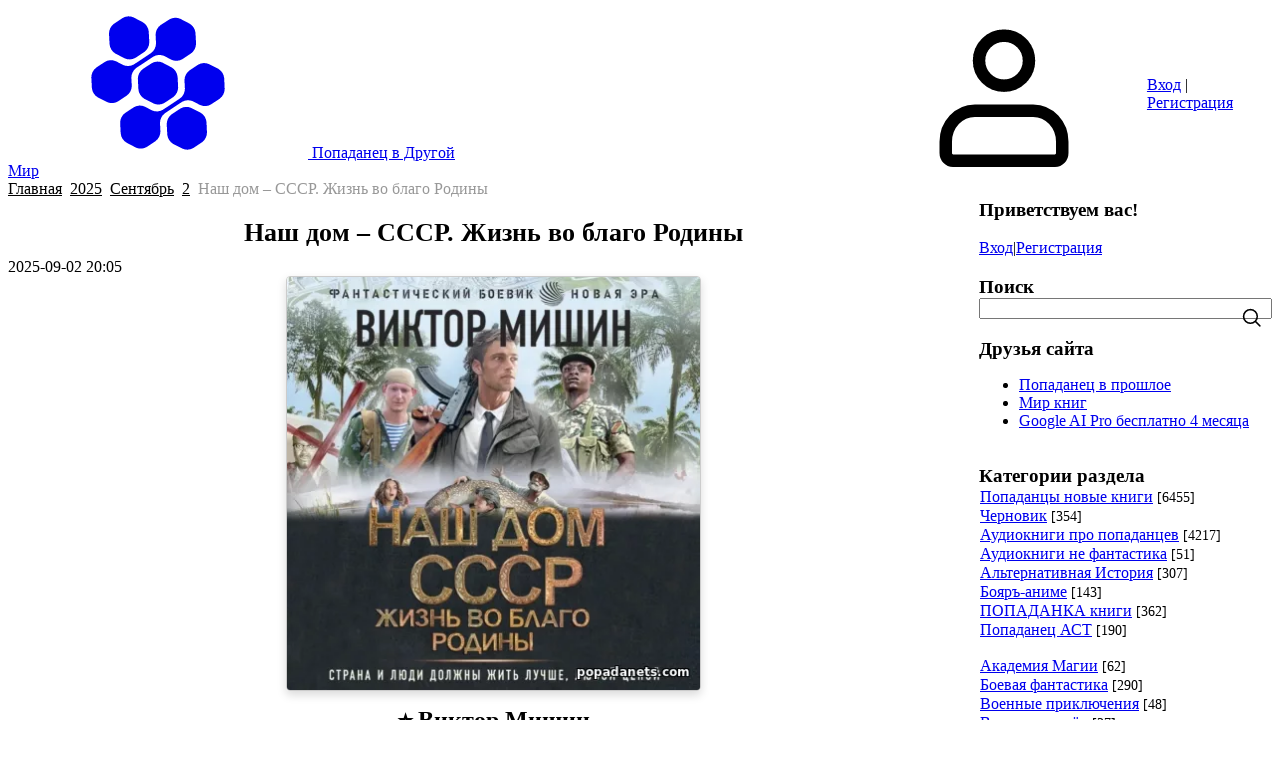

--- FILE ---
content_type: text/html; charset=UTF-8
request_url: https://popadanets.com/mishin-zhizn-vo-blago-rodiny
body_size: 25596
content:
<!DOCTYPE html>
<html lang="ru" data-theme="light dark">
<head>
 <!-- Базовая кодировка и viewport -->
 <meta charset="UTF-8">
 <meta name="viewport" content="width=device-width, initial-scale=1.0, maximum-scale=5.0">
 <meta name="color-scheme" content="light dark">

 <!-- SEO: title / description / keywords -->
 <title>Жизнь Во Благо Родины (Наш Дом – СССР 2) - Мишин – Попаданец в Другой Мир</title>
 <meta name="description" content="Виктор Мишин. Жизнь во благо Родины / Наш дом – СССР 2 | Как и в будущем, в Союзе также есть люди, не желающие развития и процветания нашей Родины.">
 <meta name="keywords" content="Виктор Мишин, Жизнь во благо Родины">

 <!-- noindex для архивных страниц дат -->
 

 <link rel="canonical" href="https://popadanets.com/mishin-zhizn-vo-blago-rodiny" />

 <!-- Шрифты: не блокируем рендер -->
 <link rel="preconnect" href="https://fonts.googleapis.com">
 <link rel="preconnect" href="https://fonts.gstatic.com" crossorigin>

 <link rel="preload"
 href="https://fonts.googleapis.com/css2?family=Inter:wght@400;500;600;700&display=swap"
 as="style"
 onload="this.onload=null;this.rel='stylesheet';">
 <noscript>
 <link rel="stylesheet"
 href="https://fonts.googleapis.com/css2?family=Inter:wght@400;500;600;700&display=swap">
 </noscript>

 <link rel="preload"
 href="https://fonts.googleapis.com/css2?family=Material+Symbols+Outlined:opsz,wght,FILL,GRAD@20..48,100..700,0..1,-50..200"
 as="style"
 onload="this.onload=null;this.rel='stylesheet';">
 <noscript>
 <link rel="stylesheet"
 href="https://fonts.googleapis.com/css2?family=Material+Symbols+Outlined:opsz,wght,FILL,GRAD@20..48,100..700,0..1,-50..200">
 </noscript>

 <!-- Основной CSS шаблона -->
 <link rel="preload" href="/.s/src/css/2301.css" as="style" onload="this.onload=null;this.rel='stylesheet';">
 <noscript><link rel="stylesheet" href="/.s/src/css/2301.css"></noscript>

 <!-- Книжный CSS -->
 
 <link rel="preload" href="https://popadanets.com/css/book-style.css"
 as="style"
 onload="this.onload=null;this.rel='stylesheet';">
 <noscript>
 <link type="text/css" rel="stylesheet" href="https://popadanets.com/css/book-style.css" />
 </noscript>
 

 <!-- Preload обложки -->
 <link rel="preload" as="image" href="https://popadanets.com/_nw/137/086409.webp" fetchpriority="high">

 <!-- КРИТИЧЕСКИЕ СТИЛИ (ОЧИЩЕНО) -->
 <style>
 /* Сброс отступов для шапки книги */
 .book-top-info {
 display: flex;
 flex-direction: column;
 align-items: center;
 width: 100%;
 }
 /* Убираем гигантские отступы между автором, серией и жанрами */
 .book-top-info h2,
 .book-top-info h3,
 .book-top-info h4 {
 margin: 0 0 5px 0 !important; /* Всего 5px снизу */
 padding: 0 !important;
 line-height: 1.2 !important;
 }
 .genre-tags-container {
 margin: 5px 0 10px 0 !important;
 width: 100%;
 text-align: center;
 }
 .genre-tag-links {
 display: flex;
 flex-wrap: wrap;
 justify-content: center;
 gap: 5px;
 }
 
 /* ФИКС: Устранение сдвига заголовка (рабочий clear: both) */
 .entry {
 width: 100%;
 clear: both; 
 }
 .entry-header {
 width: 100%; 
 clear: both; 
 }
 /* КОНЕЦ ФИКСА */

 /* Базовые стили тела записи */
 .entry-title {
 font-size: 1.6em;
 font-weight: bold;
 text-align: center;
 margin-top: 10px;
 margin-bottom: 10px;
 }
 .entry-body {
 padding: 0 15px; /* Убрал отступ сверху/снизу */
 font-size: 1rem;
 line-height: 1.6;
 }
 .entry-body img {
 max-width: 100%;
 height: auto;
 }

 /* Обложка книги */
 .entry-body picture img {
 width: 415px;
 max-width: 100%;
 height: auto;
 display: block;
 margin: 0 auto;
 border: 1px solid #ccc;
 border-radius: 8px;
 }

 /* Кнопки CTA */
 .cta-button {
 display: inline-block;
 padding: 10px 20px;
 margin: 5px 5px 5px 0;
 background-color: #0f8c00;
 color: #fff;
 border-radius: 6px;
 text-decoration: none;
 font-weight: bold;
 font-size: 0.95rem;
 white-space: nowrap;
 }
 .cta-button:hover { opacity: .9; }

 /* Жанровые теги (ссылки) */
 .genre-tag-links a {
 display: inline-block;
 background-color: #e9ecef;
 color: #495057;
 padding: 4px 10px;
 border-radius: 15px;
 font-size: 0.85em;
 text-decoration: none;
 }
 .genre-tag-links a:hover {
 background-color: #007bff;
 color: #fff;
 }

 /* iframe */
 .entry-body iframe {
 width: 100% !important;
 max-width: 100% !important;
 display: block !important;
 border: 0;
 margin: 0;
 }
 
 /* УНИВЕРСАЛЬНЫЙ ФИКС ДЛЯ IFRAME (Включая плееры) - ВОССТАНОВЛЕНЫ БАЗОВЫЕ СТИЛИ */
 .entry-body iframe,
 .audio-player-container iframe,
 #audio-player-placeholder iframe {
 width: 100%; /* Полная ширина контейнера */
 max-width: 320px !important; /* Не даем плееру быть шире 320px */
 height: auto;
 display: block;
 margin: 0 auto; /* Центрируем */
 }
 

 #book-links iframe {
 /* min-height: 600px!important; <-- Это может вызывать конфликты, но оставляем, если это часть старого шаблона */ 
 border: 1px solid #eee;
 margin-top: 15px;
 }
 
 </style>

 <!-- GTM -->
 <script>(function(w,d,s,l,i){w[l]=w[l]||[];w[l].push({'gtm.start':
 new Date().getTime(),event:'gtm.js'});var f=d.getElementsByTagName(s)[0],
 j=d.createElement(s),dl=l!='dataLayer'?'&l='+l:'';j.async=true;j.src=
 'https://www.googletagmanager.com/gtm.js?id='+i+dl;f.parentNode.insertBefore(j,f);
 })(window,document,'script','dataLayer','GTM-TPDTJ6H');</script>

	<link rel="stylesheet" href="/.s/src/base.min.css?v=221108" />
	<link rel="stylesheet" href="/.s/src/layer1.min.css?v=221108" />

	<script src="/.s/src/jquery-3.6.0.min.js"></script>
	
	<script src="/.s/src/uwnd.min.js?v=221108"></script>
	<script src="//s727.ucoz.net/cgi/uutils.fcg?a=uSD&ca=2&ug=999&isp=1&r=0.901598038434589"></script>
	<link rel="stylesheet" href="/.s/src/fancybox5/dist/css/fancybox5.min.css" />
	<link rel="stylesheet" href="/.s/src/social.css" />
	<script async type="module" src="/.s/src/fancybox5/dist/js/chunks/uFancy-runtime.min.js"></script>
	<script async type="module" src="/.s/src/fancybox5/dist/js/vendors/fancybox5.min.js"></script>
	<script type="module" src="/.s/src/fancybox5/dist/js/uFancy.min.js"></script>
	<script>
/* --- UCOZ-JS-DATA --- */
window.uCoz = {"ssid":"744737200216654601245","sign":{"5255":"Помощник","7287":"Перейти на страницу с фотографией."},"layerType":1,"site":{"host":"popadanec.ucoz.ru","id":"0popadanec","domain":"popadanets.com"},"module":"news","country":"US","language":"ru","uLightboxType":2};
/* --- UCOZ-JS-CODE --- */

		function eRateEntry(select, id, a = 65, mod = 'news', mark = +select.value, path = '', ajax, soc) {
			if (mod == 'shop') { path = `/${ id }/edit`; ajax = 2; }
			( !!select ? confirm(select.selectedOptions[0].textContent.trim() + '?') : true )
			&& _uPostForm('', { type:'POST', url:'/' + mod + path, data:{ a, id, mark, mod, ajax, ...soc } });
		}

		function updateRateControls(id, newRate) {
			let entryItem = self['entryID' + id] || self['comEnt' + id];
			let rateWrapper = entryItem.querySelector('.u-rate-wrapper');
			if (rateWrapper && newRate) rateWrapper.innerHTML = newRate;
			if (entryItem) entryItem.querySelectorAll('.u-rate-btn').forEach(btn => btn.remove())
		}

	function groupEntryImagesToSlides() {
		let dataAttributeName = { 1:'data-fancybox-group', 2:'data-fancybox' }[ uCoz.uLightboxType ]
		document.querySelectorAll('.eBlock a.ulightbox, .page-content-wrapper a.ulightbox').forEach(element => { element.setAttribute( dataAttributeName, 'entryImagesGroup') })
	}

	document.addEventListener('DOMContentLoaded', groupEntryImagesToSlides)
	
 function uSocialLogin(t) {
			var params = {"yandex":{"height":515,"width":870},"ok":{"width":710,"height":390},"facebook":{"height":520,"width":950},"vkontakte":{"width":790,"height":400},"google":{"height":600,"width":700}};
			var ref = escape(location.protocol + '//' + ('popadanets.com' || location.hostname) + location.pathname + ((location.hash ? ( location.search ? location.search + '&' : '?' ) + 'rnd=' + Date.now() + location.hash : ( location.search || '' ))));
			window.open('/'+t+'?ref='+ref,'conwin','width='+params[t].width+',height='+params[t].height+',status=1,resizable=1,left='+parseInt((screen.availWidth/2)-(params[t].width/2))+',top='+parseInt((screen.availHeight/2)-(params[t].height/2)-20)+'screenX='+parseInt((screen.availWidth/2)-(params[t].width/2))+',screenY='+parseInt((screen.availHeight/2)-(params[t].height/2)-20));
			return false;
		}
		function TelegramAuth(user){
			user['a'] = 9; user['m'] = 'telegram';
			_uPostForm('', {type: 'POST', url: '/index/sub', data: user});
		}
function loginPopupForm(params = {}) { new _uWnd('LF', ' ', -250, -100, { closeonesc:1, resize:1 }, { url:'/index/40' + (params.urlParams ? '?'+params.urlParams : '') }) }
/* --- UCOZ-JS-END --- */
</script>

	<style>.UhideBlock{display:none; }</style>
	<script type="text/javascript">new Image().src = "//counter.yadro.ru/hit;noadsru?r"+escape(document.referrer)+(screen&&";s"+screen.width+"*"+screen.height+"*"+(screen.colorDepth||screen.pixelDepth))+";u"+escape(document.URL)+";"+Date.now();</script>
</head>

<body class="module-news">
 <noscript><iframe src="https://www.googletagmanager.com/ns.html?id=GTM-TPDTJ6H" height="0" width="0" style="display:none;visibility:hidden"></iframe></noscript>

 <div id="layout" class="layout entry-layout">
 <!--U1AHEADER1Z--><header class="header">
 <div class="container header-container">
 <div class="header-left">
 <a class="logo-link" href="https://popadanets.com/" title="Главная">
 <svg class="svg-icon logo-icon"><use xlink:href="/.s/t/2301/icons/icons.svg#logo_icon"></use></svg>
 <span class="logo-slogan">Попаданец в Другой Мир</span>
 </a>
 <div class="main-menu menu-evolving">
 <button class="header-mobile-button header-mobile-close js-mobile-menu-close">
 <svg class="header-mobile-icon">
 <use xlink:href="/.s/t/2301/icons/icons.svg#close_icon"></use>
 </svg>
 </button>
 <div class="menubar">
 <nav class="main-menu-nav" id="site_main_menu">
 <div class="main-menu-container js-main-menu-container">
 <div class="main-menu-scroll-area js-main-menu-scroll-area">
 <!-- <sblock_nmenu> -->
<!-- <bc> --><div id="uNMenuDiv1" class="uMenuV"><ul class="uMenuRoot">
<li><a class=" uMenuItemA" href="/news" target="_blank"><span>Попаданцы - лучшие книги</span></a></li>
<li><a  href="/load" target="_blank"><span>Библиотека</span></a></li>
<li><a  href="/publ" target="_blank"><span>Каталог </span></a></li>
<li><a  href="/board" target="_blank"><span>Архив</span></a></li></ul></div><!-- </bc> -->
<!-- </sblock_nmenu> -->
 </div>
 </div>
 </nav>
 <div class="menubar-block">
 <div class="user-box ">
 
 <div class="user-box-links">
 
 <a class="user-box-link" title="Вход" href="javascript:;" rel="nofollow" onclick="loginPopupForm(); return false;"><!--<s3087>-->Вход<!--</s>--></a>|<a class="user-box-link" title="Регистрация" href="/register"><!--<s3089>-->Регистрация<!--</s>--></a>
 
 </div>
 </div>
 </div>
 <div class="menubar-block menu-social-block">
 <p class="menu-social-title">Find us on social media</p>
 <ul class="social-list menu-social-list">
 <li>
 <a class="social-list-link vk-link" href="#" target="_blank">
 <svg class="social-list-icon">
 <use xlink:href="/.s/t/2301/icons/icons.svg#vk_icon"></use>
 </svg>
 </a>
 </li>
 <li>
 <a class="social-list-link fb-link" href="#" target="_blank">
 <svg class="social-list-icon">
 <use xlink:href="/.s/t/2301/icons/icons.svg#fb_icon"></use>
 </svg>
 </a>
 </li>
 <li>
 <a class="social-list-link ok-link" href="#" target="_blank">
 <svg class="social-list-icon">
 <use xlink:href="/.s/t/2301/icons/icons.svg#ok_icon"></use>
 </svg>
 </a>
 </li>
 <li>
 <a class="social-list-link tg-link" href="#" target="_blank">
 <svg class="social-list-icon">
 <use xlink:href="/.s/t/2301/icons/icons.svg#tg_icon"></use>
 </svg>
 </a>
 </li>
 </ul>
 </div>
 </div>
 </div>
 </div>
 <div class="header-right">
 
 <div id="header_mb_search" class="header-search">
 <button class="header-mobile-button js-mb-search-btn">
 <svg class="header-mobile-icon">
 <use xlink:href="/.s/t/2301/icons/icons.svg#search_icon"></use>
 </svg>
 </button>
 <div id="header_mb_search_panel" class="header-search-panel">
 <div class="header-search-overlay js-header-search-overlay"></div>
 <form class="header-search-form" onsubmit="this.sfSbm.disabled=true" method="get"
 action="/search/">
 <input type="hidden" name="t" value="0">
 <input
 class="header-search-input js-mb-search-input"
 placeholder="What are you looking for?"
 type="text"
 name="q"
 maxlength="30"
 size="20"
 autocomplete="off"
 >
 <button class="header-search-button" type="submit">Искать</button>
 </form>
 </div>
 </div>
 

 
 <div class="header-auth-block">
 <svg class="svg-icon">
 <use xlink:href="/.s/t/2301/icons/icons.svg#user_icon"></use>
 </svg>
 <div class="auth-links">
 
 <a title="Вход" href="javascript:;" rel="nofollow" onclick="loginPopupForm(); return false;"><!--<s3087>-->Вход<!--</s>--></a> | <a title="Регистрация" href="/register"><!--<s3089>-->Регистрация<!--</s>--></a>
 
 </div>
 </div>
 

 

 <button class="header-mobile-button js-mobile-menu-btn">
 <svg class="header-mobile-icon"><use xlink:href="/.s/t/2301/icons/icons.svg#hamburger_icon"></use></svg>
 </button>

 </div>
 </div>
 </header><!--/U1AHEADER1Z-->
 <div class="main">
 <div class="container main-container">
 <div class="tpl-content">

 <!-- Хлебные крошки -->
 <div class="breadcrumbs-wrapper">
 <div class="breadcrumbs">
 <a class="breadcrumb-item" href="https://popadanets.com/">Главная</a>
 <span class="breadcrumb-sep">&raquo;</span> <a class="dateBar breadcrumb-item" href="/news/2025-00">2025</a> <span class="breadcrumb-sep">&raquo;</span> <a class="dateBar breadcrumb-item" href="/news/2025-09">Сентябрь</a> <span class="breadcrumb-sep">&raquo;</span> <a class="dateBar breadcrumb-item" href="/news/2025-09-02">2</a>
 <span class="breadcrumb-sep">&raquo;</span>
 <span class="breadcrumb-curr">Наш дом – СССР. Жизнь во благо Родины</span>
 </div>
 </div>
 <hr style="margin: 10px 0;" />

 <article class="entry">
 <header class="entry-header">
 <h1 class="entry-title">Наш дом – СССР. Жизнь во благо Родины</h1>
 <div class="entry-meta">
 <time datetime="2025-09-02T20:05">2025-09-02 20:05</time>
 
 </div>
 </header>

 <div class="entry-body">
 <!-- 🔥 СЖАТЫЙ БЛОК: Автор, Серия, Жанры -->
 <div class="book-top-info">
 <picture style="margin-bottom:15px;"><source srcset="https://popadanets.com/_nw/137/086409.webp" media="(max-width: 768px)"><img src="https://popadanets.com/_nw/137/086409.webp" alt="Жизнь Во Благо Родины (Наш Дом – СССР 2) - Мишин" title="Жизнь Во Благо Родины (Наш Дом – СССР 2) - Мишин" fetchpriority="high" style="width:415px;height:auto;border:1px solid #ccc;border-radius:8px;"></picture><h2 style="margin-top: 0;">⭐ Виктор Мишин</h2><h3 style="margin-top: 0;">⚡ Наш дом – СССР - 2</h3><div class="genre-tags-container"><div class="tags-block"><h4>☘ Жанры книги:</h4><div class="genre-tag-links"><a href="/fantasticheskij-boevik-novaja-ehra" class="entAllCats">Фантастический боевик. Новая эра</a></div></div></div>
 </div>

 <!-- Основной текст (вставляемый код книги) -->
 <div style="width:100%;"><div class="book-template-container" id="book-rodina-container">
<header class="text-center pb-5 border-b-2 border-red-600">
<h3 class="text-lg font-semibold text-gray-600">⚔️ Фантастический боевик, Попаданцы в СССР</h3>
</header>

<div class="main-content-wrapper mt-6 book-format-wrapper">
<div class="book-cover-container"><!--IMG2--><img title="Виктор Мишин. Жизнь во благо Родины" alt="Виктор Мишин. Жизнь во благо Родины" style="margin:0;padding:0;border:0;" src="/_nw/137/71930034.webp" loading="lazy"/><!--IMG2--></div>

<div class="details-text-wrapper">
<p class="text-base text-gray-700 leading-relaxed text-justify"><strong>Описание:</strong> Как и в будущем, в Союзе также есть люди, не желающие развития и процветания нашей Родины. Все хотят счастья для себя лично, но мало кто хочет что-то делать для других. Бандиты, партийные чиновники, силовики, да мало ли кто еще. Мы, семья Андреевых, уберем все преграды и добьемся всего, что только может добиться человек, мечтающий о счастье для своей Родины.</p>
</div>
</div>

<hr class="border-t-2 border-gray-200 my-8" />
<div class="toggle-container text-center mb-6"><button class="toggle-button active" data-target="electronic">Электронная книга</button><button class="toggle-button" data-target="audio">Аудиокнига</button><button class="toggle-button" data-target="paper">Бумажная книга</button></div>

<div class="book-section" data-section="electronic" style="display: block;">
<h3 class="text-xl font-bold text-gray-700 mb-4 text-center">Книга &laquo;Жизнь во благо Родины&raquo; &mdash; скачать или читать онлайн</h3>

<div class="book-format-wrapper">
<div class="book-cover-container"><img alt="Обложка электронной книги" onerror="this.onerror=null;this.src='https://placehold.co/150x220/eee/000?text=Обложка';" src="https://cdn.litres.ru/pub/c/cover_415/70543588.jpg" /></div>

<div class="details-text-wrapper">
<ul class="list-none p-0 mb-4 space-y-2 text-gray-600">
 <li><strong>Автор:</strong> Виктор Мишин</li>
 <li><strong>Дата выхода на Литрес:</strong> 02 мая 2024</li>
 <li><strong>Правообладатель:</strong> Издательство АСТ</li>
 <li><strong>ISBN:</strong> 978-5-17-163341-7</li>
</ul>
</div>
</div>
</div>

<div class="book-section" data-section="audio" style="display: none;">
<h3 class="text-xl font-bold text-gray-700 mb-4 text-center">⏩ Аудиокнига &laquo;Жизнь во благо Родины&raquo; &mdash; слушать онлайн</h3>

<div class="book-format-wrapper">
<div class="book-cover-container"><img alt="Обложка аудиокниги" onerror="this.onerror=null;this.src='https://placehold.co/150x220/eee/000?text=Аудио';" src="https://cdn.litres.ru/pub/c/cover_415/70586413.jpg" /></div>

<div class="details-text-wrapper">
<p class="text-gray-600 mb-4 text-justify">Невероятные приключения семьи, совершившей путешествие назад в СССР, продолжаются! Как и в будущем, в Союзе также есть люди, не желающие развития и процветания нашей Родины...</p>

<ul class="list-none p-0 mb-4 space-y-2 text-gray-600">
 <li><strong>Возрастное ограничение:</strong> 16+</li>
 <li><strong>Дата выхода:</strong> 02 мая 2024</li>
 <li><strong>Длительность:</strong> 9 ч. 07 мин. 41 сек.</li>
 <li><strong>Чтец:</strong> Алексей Воскобойников</li>
 <li><strong>ISBN:</strong> 978-5-17-166880-8</li>
</ul>

<div id="audio-links" style="margin-top: 10px;"><iframe scrolling="no" src="https://www.litres.ru/static/widgets/audio_widget/widget/frame.html?audio_src=https%3A%2F%2Fwww.litres.ru%2Faudiotrial%2F%3Fart%3D70586413%26lfrom%3D246028&amp;buy_src=https%3A%2F%2Fwww.litres.ru%2F70586413%3Flfrom%3D246028%23buy_now_noreg&amp;length=320&amp;color1=106EDC&amp;color2=EBEBEB&amp;color3=3B393F" style="border: none; width: 320px; height: 40px;"></iframe></div>
</div>
</div>
</div>

<div class="book-section" data-section="paper" style="display: none;">
<h3 class="text-xl font-bold text-gray-700 mb-4 text-center">⭐ Бумажная книга &laquo;Жизнь во благо Родины&raquo;</h3>

<div class="book-format-wrapper">
<div class="book-cover-container"><!--IMG4--><img title="Наш дом – СССР - 2. Жизнь во благо Родины" alt="Наш дом – СССР - 2. Жизнь во благо Родины" style="margin:0;padding:0;border:0;" src="/_nw/137/76187947.webp" loading="lazy"/><!--IMG4--></div>

<div class="details-text-wrapper">
<ul class="list-none p-0 mb-4 space-y-2 text-gray-600">
 <li><strong>Издательство:</strong> Ленинград</li>
 <li><strong>Серия:</strong> Фантастический боевик. Новая эра</li>
 <li><strong>Год издания:</strong> 2024</li>
 <li><strong>ISBN:</strong> 978-5-17-163341-7</li>
 <li><strong>Страниц:</strong> 352</li>
</ul>
</div>
</div>
</div>

<div class="prose max-w-none mt-8 text-gray-800">
<hr class="border-t-2 border-gray-200 my-8" />
<h3 class="text-2xl font-bold text-gray-700 mb-4 text-center">Отрывок из книги</h3>

<div style="text-align:center; margin-bottom: 1rem;"><!--IMG3--><img title="Жизнь во благо Родины" alt="Жизнь во благо Родины" style="margin:0;padding:0;border:0;" src="/_nw/137/68606387.webp" loading="lazy"/><!--IMG3--></div>

<p>&mdash; Алло.</p>

<p>&mdash; Это я, мне нужна ваша помощь!</p>

<p>&mdash; Саша? &mdash; на другом конце провода выдохнули.</p>

<p>&mdash; Да, Александр Николаевич, &mdash; сдерживать свою растерянность и злость было чрезвычайно трудно.</p>

<p>&mdash; Ночь на дворе, что случилось? &mdash; Мое волнение передалось собеседнику.</p>

<p>&mdash; У меня украли девочек. Не поможете, я тут войну начну, до победного, &mdash; выдохнул я, решившись говорить открыто и честно. Чувствовал я себя препоганейше, поэтому не до сантиментов.</p>
</div>

<div class="max-w-5xl mx-auto mt-12 p-4" id="all-series-container-rodina">
<div class="book-table-container">
<h3 class="text-2xl font-bold text-center text-gray-800 mb-4">✨Цикл &laquo;Наш дом &ndash; СССР&raquo; на сайте Попаданец</h3>

<div class="toggle-container text-center mb-4"><button class="toggle-button active" data-type="all">Все</button><button class="toggle-button" data-type="✍️">Электронные</button><button class="toggle-button" data-type="⚡">Аудио</button></div>

<table class="book-table" id="series-table-rodina">
 <thead>
 <tr>
 <th>Обложка</th>
 <th>ID</th>
 <th>Название</th>
 <th>Том</th>
 <th>Тип</th>
 <th>Цена</th>
 <th>Год</th>
 </tr>
 </thead>
 <tbody>
 </tbody>
</table>
</div>

<hr class="my-8" />
<h2 class="text-3xl font-bold text-gray-800 my-6 text-center">Другие книги автора Виктор Мишин</h2>

<div class="toggle-container text-center mb-4" id="other-books-global-filter-rodina"><button class="toggle-button active" data-type="all">Все</button><button class="toggle-button" data-type="⚜️">Бумажные</button><button class="toggle-button" data-type="✍️">Электронные</button><button class="toggle-button" data-type="⚡">Аудио</button></div>

<div id="other-books-by-author-container-rodina">&nbsp;</div>
</div>
</div>
<script>
if (typeof bookRodinaScriptInitialized === 'undefined') {
 const bookRodinaScriptInitialized = true;

 document.addEventListener('DOMContentLoaded', function () {
 const container = document.getElementById('book-rodina-container');
 if (!container) return;

 const formatTogglers = container.querySelectorAll('.toggle-container button[data-target]');
 formatTogglers.forEach(button => {
 button.addEventListener('click', (e) => {
 const clickedButton = e.currentTarget;

 if(clickedButton.closest('.book-table-container') || clickedButton.closest('#other-books-global-filter-rodina')) return;
 
 const parentToggler = clickedButton.closest('.toggle-container');
 if (parentToggler) {
 parentToggler.querySelectorAll('button').forEach(btn => btn.classList.remove('active'));
 }
 clickedButton.classList.add('active');

 container.querySelectorAll('.book-section').forEach(section => section.style.display = 'none');
 const targetSection = container.querySelector(`.book-section[data-section="${clickedButton.dataset.target}"]`);
 if (targetSection) targetSection.style.display = 'block';
 });
 });
 
 const mainSeriesName = 'Наш дом – СССР';
 const ref_tag = "?utm_source=advcake&amp;utm_medium=cpa&amp;utm_campaign=affiliate&amp;utm_content=ef5f3280&amp;advcake_params=&amp;utm_term=&amp;erid=2VfnxyNkZrY&amp;m=4";

 const allBooksData = [{"id":"18799564","name":"Второй шанс. Начало","series":"Второй шанс","tom":1,"year":"2016","price":"219 ₽","type":"✍️","url":"https://www.litres.ru/book/viktor-mishin-8794723/vtoroy-shans-nachalo-18799564/","picture":"https://cdn.litres.ru/pub/c/cover_415/18799564.jpg"},{"id":"22461310","name":"Второй шанс. Снайпер","series":"Второй шанс","tom":2,"year":"2016","price":"219 ₽","type":"✍️","url":"https://www.litres.ru/book/viktor-mishin-8794723/vtoroy-shans-snayper-22461310/","picture":"https://cdn.litres.ru/pub/c/cover_415/22461310.jpg"},{"id":"23926080","name":"Псы","series":"Псы","tom":1,"year":"2017","price":"219 ₽","type":"✍️","url":"https://www.litres.ru/book/viktor-mishin-8794723/psy-23926080/","picture":"https://cdn.litres.ru/pub/c/cover_415/23926080.jpg"},{"id":"25205045","name":"Солдат","series":"Солдат","tom":1,"year":"2017","price":"219 ₽","type":"✍️","url":"https://www.litres.ru/book/viktor-mishin-8794723/soldat-25205045/","picture":"https://cdn.litres.ru/pub/c/cover_415/25205045.jpg"},{"id":"42310907","name":"Солдат","series":"Солдат","tom":1,"year":"2017","price":"279 ₽","type":"⚡","url":"https://www.litres.ru/audiobook/viktor-mishin-8794723/soldat-42310907/","picture":"https://cdn.litres.ru/pub/c/cover_415/42310907.jpg"},{"id":"27615409","name":"Второй шанс. Счастливчик","series":"Второй шанс","tom":3,"year":"2017","price":"219 ₽","type":"✍️","url":"https://www.litres.ru/book/viktor-mishin-8794723/vtoroy-shans-schastlivchik-27615409/","picture":"https://cdn.litres.ru/pub/c/cover_415/27615409.jpg"},{"id":"30814141","name":"Превратности судьбы","series":"Солдат","tom":2,"year":"2018","price":"219 ₽","type":"✍️","url":"https://www.litres.ru/book/viktor-mishin-8794723/prevratnosti-sudby-30814141/","picture":"https://cdn.litres.ru/pub/c/cover_415/30814141.jpg"},{"id":"42630820","name":"Превратности судьбы","series":"Солдат","tom":2,"year":"2018","price":"279 ₽","type":"⚡","url":"https://www.litres.ru/audiobook/viktor-mishin-8794723/prevratnosti-sudby-42630820/","picture":"https://cdn.litres.ru/pub/c/cover_415/42630820.jpg"},{"id":"34630192","name":"В игре. Партизан","series":"В игре","tom":1,"year":"2018","price":"219 ₽","type":"✍️","url":"https://www.litres.ru/book/viktor-mishin-8794723/v-igre-partizan-34630192/","picture":"https://cdn.litres.ru/pub/c/cover_415/34630192.jpg"},{"id":"67976723","name":"В игре. Партизан","series":"В игре","tom":1,"year":"2018","price":"279 ₽","type":"⚡","url":"https://www.litres.ru/audiobook/viktor-mishin-8794723/v-igre-partizan-67976723/","picture":"https://cdn.litres.ru/pub/c/cover_415/67976723.jpg"},{"id":"39434086","name":"Против всех","series":"В игре","tom":2,"year":"2019","price":"219 ₽","type":"✍️","url":"https://www.litres.ru/book/viktor-mishin-8794723/protiv-vseh-39434086/","picture":"https://cdn.litres.ru/pub/c/cover_415/39434086.jpg"},{"id":"40905772","name":"Возвращение","series":"Солдат","tom":3,"year":"2019","price":"219 ₽","type":"✍️","url":"https://www.litres.ru/book/viktor-mishin-8794723/vozvraschenie-40905772/","picture":"https://cdn.litres.ru/pub/c/cover_415/40905772.jpg"},{"id":"42669839","name":"Возвращение","series":"Солдат","tom":3,"year":"2019","price":"279 ₽","type":"⚡","url":"https://www.litres.ru/audiobook/viktor-mishin-8794723/vozvraschenie-42669839/","picture":"https://cdn.litres.ru/pub/c/cover_415/42669839.jpg"},{"id":"48418594","name":"Моя война. Выжить вопреки","series":"Моя война","tom":1,"year":"2019","price":"219 ₽","type":"✍️","url":"https://www.litres.ru/book/viktor-mishin-8794723/moya-voyna-vyzhit-vopreki-48418594/","picture":"https://cdn.litres.ru/pub/c/cover_415/48418594.jpg"},{"id":"48483917","name":"Моя война. Выжить вопреки","series":"Моя война","tom":1,"year":"2019","price":"279 ₽","type":"⚡","url":"https://www.litres.ru/audiobook/viktor-mishin-8794723/moya-voyna-vyzhit-vopreki-48483917/","picture":"https://cdn.litres.ru/pub/c/cover_415/48483917.jpg"},{"id":"57325570","name":"Моя война. Испытания","series":"Моя война","tom":2,"year":"2020","price":"219 ₽","type":"✍️","url":"https://www.litres.ru/book/viktor-mishin-8794723/moya-voyna-ispytaniya-57325570/","picture":"https://cdn.litres.ru/pub/c/cover_415/57325570.jpg"},{"id":"63022186","name":"Моя война. Испытания","series":"Моя война","tom":2,"year":"2020","price":"279 ₽","type":"⚡","url":"https://www.litres.ru/audiobook/viktor-mishin-8794723/moya-voyna-ispytaniya-63022186/","picture":"https://cdn.litres.ru/pub/c/cover_415/63022186.jpg"},{"id":"63765606","name":"Моя война. Чужой","series":"Моя война","tom":3,"year":"2021","price":"219 ₽","type":"✍️","url":"https://www.litres.ru/book/viktor-mishin-8794723/moya-voyna-chuzhoy-63765606/","picture":"https://cdn.litres.ru/pub/c/cover_415/63765606.jpg"},{"id":"63832756","name":"Моя война. Чужой","series":"Моя война","tom":3,"year":"2021","price":"279 ₽","type":"⚡","url":"https://www.litres.ru/audiobook/viktor-mishin-8794723/moya-voyna-chuzhoy-63832756/","picture":"https://cdn.litres.ru/pub/c/cover_415/63832756.jpg"},{"id":"64880367","name":"Боги войны","series":"Боги войны","tom":1,"year":"2021","price":"219 ₽","type":"✍️","url":"https://www.litres.ru/book/viktor-mishin-8794723/bogi-voyny-64880367/","picture":"https://cdn.litres.ru/pub/c/cover_415/64880367.jpg"},{"id":"65639071","name":"Боги войны","series":"Боги войны","tom":1,"year":"2021","price":"279 ₽","type":"⚡","url":"https://www.litres.ru/audiobook/viktor-mishin-8794723/bogi-voyny-65639071/","picture":"https://cdn.litres.ru/pub/c/cover_415/65639071.jpg"},{"id":"67228186","name":"На Олимпе","series":"В игре","tom":3,"year":"2022","price":"219 ₽","type":"✍️","url":"https://www.litres.ru/book/viktor-mishin-8794723/na-olimpe-67228186/","picture":"https://cdn.litres.ru/pub/c/cover_415/67228186.jpg"},{"id":"67282173","name":"На Олимпе","series":"В игре","tom":3,"year":"2022","price":"279 ₽","type":"⚡","url":"https://www.litres.ru/audiobook/viktor-mishin-8794723/na-olimpe-67282173/","picture":"https://cdn.litres.ru/pub/c/cover_415/67282173.jpg"},{"id":"67960821","name":"Я из Железной бригады","series":"Я из Железной бригады","tom":1,"year":"2022","price":"219 ₽","type":"✍️","url":"https://www.litres.ru/book/viktor-mishin-8794723/ya-iz-zheleznoy-brigady-67960821/","picture":"https://cdn.litres.ru/pub/c/cover_415/67960821.jpg"},{"id":"68004158","name":"Я из Железной бригады","series":"Я из Железной бригады","tom":1,"year":"2022","price":"279 ₽","type":"⚡","url":"https://www.litres.ru/audiobook/viktor-mishin-8794723/ya-iz-zheleznoy-brigady-68004158/","picture":"https://cdn.litres.ru/pub/c/cover_415/68004158.jpg"},{"id":"68948916","name":"Возраст не помеха","series":"Возраст","tom":1,"year":"2023","price":"219 ₽","type":"✍️","url":"https://www.litres.ru/book/viktor-mishin-8794723/vozrast-ne-pomeha-68948916/","picture":"https://cdn.litres.ru/pub/c/cover_415/68948916.jpg"},{"id":"69166315","name":"Возраст не помеха","series":"Возраст","tom":1,"year":"2023","price":"279 ₽","type":"⚡","url":"https://www.litres.ru/audiobook/viktor-mishin-8794723/vozrast-ne-pomeha-69166315/","picture":"https://cdn.litres.ru/pub/c/cover_415/69166315.jpg"},{"id":"69221275","name":"Наш дом – СССР","series":"Наш дом – СССР","tom":1,"year":"2023","price":"219 ₽","type":"✍️","url":"https://www.litres.ru/book/viktor-mishin-8794723/nash-dom-sssr-69221275/","picture":"https://cdn.litres.ru/pub/c/cover_415/69221275.jpg"},{"id":"69338365","name":"Наш дом – СССР","series":"Наш дом – СССР","tom":1,"year":"2023","price":"279 ₽","type":"⚡","url":"https://www.litres.ru/audiobook/viktor-mishin-8794723/nash-dom-sssr-69338365/","picture":"https://cdn.litres.ru/pub/c/cover_415/69338365.jpg"},{"id":"69688471","name":"Возраст – преимущество","series":"Возраст","tom":2,"year":"2023","price":"219 ₽","type":"✍️","url":"https://www.litres.ru/book/viktor-mishin-8794723/vozrast-preimuschestvo-69688471/","picture":"https://cdn.litres.ru/pub/c/cover_415/69688471.jpg"},{"id":"69863671","name":"Возраст – преимущество","series":"Возраст","tom":2,"year":"2023","price":"279 ₽","type":"⚡","url":"https://www.litres.ru/audiobook/viktor-mishin-8794723/vozrast-preimuschestvo-69863671/","picture":"https://cdn.litres.ru/pub/c/cover_415/69863671.jpg"},
 {"id":"70543588","name":"Наш дом – СССР. Жизнь во благо Родины","series":"Наш дом – СССР","tom":2,"year":"2024","price":"299 ₽","type":"✍️","url":"https://www.litres.ru/book/viktor-mishin-8794723/nash-dom-sssr-zhizn-vo-blago-rodiny-70543588/","picture":"https://cdn.litres.ru/pub/c/cover_415/70543588.jpg"},{"id":"70586413","name":"Наш дом – СССР. Жизнь во благо Родины","series":"Наш дом – СССР","tom":2,"year":"2024","price":"379 ₽","type":"⚡","url":"https://www.litres.ru/audiobook/viktor-mishin-8794723/nash-dom-sssr-zhizn-vo-blago-rodiny-70586413/","picture":"https://cdn.litres.ru/pub/c/cover_415/70586413.jpg"},{"id":"71153185","name":"Союз будет жить","series":"Наш дом – СССР","tom":3,"year":"2024","price":"299 ₽","type":"✍️","url":"https://www.litres.ru/book/viktor-mishin-8794723/nash-dom-sssr-souz-budet-zhit-71153185/","picture":"https://cdn.litres.ru/pub/c/cover_415/71153185.jpg"},{"id":"71131381","name":"Союз будет жить","series":"Наш дом – СССР","tom":3,"year":"2024","price":"379 ₽","type":"⚡","url":"https://www.litres.ru/audiobook/viktor-mishin-8794723/souz-budet-zhit-71131381/","picture":"https://cdn.litres.ru/pub/c/cover_415/71131381.jpg"},{"id":"71776123","name":"Я из Железной бригады. Революция","series":"Я из Железной бригады","tom":2,"year":"2025","price":"319 ₽","type":"✍️","url":"https://www.litres.ru/book/viktor-mishin-8794723/ya-iz-zheleznoy-brigady-revoluciya-71776123/","picture":"https://cdn.litres.ru/pub/c/cover_415/71776123.jpg"},{"id":"71897083","name":"Я из Железной бригады. Революция","series":"Я из Железной бригады","tom":2,"year":"2025","price":"379 ₽","type":"⚡","url":"https://www.litres.ru/audiobook/viktor-mishin-8794723/ya-iz-zheleznoy-brigady-revoluciya-71897083/","picture":"https://cdn.litres.ru/pub/c/cover_415/71897083.jpg"},
 {"id":"978-5-17-179734-8","name":"Солдат трех императоров","series":"Военная боевая фантастика","tom":1,"year":"2025","price":"639 ₽","type":"⚜️","url":"https://www.chitai-gorod.ru/r/TcjBf?erid=2W5zFJZtF7N","picture":"https://popadanets.com/lo/soldat-trekh-imperatorov.webp"},
 {"id":"72420688","name":"Солдат трех императоров","series":"Военная боевая фантастика","tom":1,"year":"2025","price":"-","type":"✍️","url":"https://www.litres.ru/book/viktor-mishin-8794723/soldat-treh-imperatorov-72420688/","picture":"https://popadanets.com/lo/soldat-trekh-imperatorov-mishin.webp"},
 {"id": "51657414", "name": "Солдат: Солдат. Превратности судьбы. Возвращение", "series": "Солдат", "tom": "Сборник", "year": "2017-2019", "price": "549 ₽", "type": "✍️", "url": "https://www.litres.ru/book/viktor-mishin-8794723/soldat-soldat-prevratnosti-sudby-vozvraschenie-51657414/", "picture": "https://cdn.litres.ru/pub/c/cover_415/51657414.jpg"},
 {"id": "51680062", "name": "Солдат: Солдат. Превратности судьбы. Возвращение", "series": "Солдат", "tom": "Сборник", "year": "2017-2019", "price": "649 ₽", "type": "⚡", "url": "https://www.litres.ru/audiobook/viktor-mishin-8794723/soldat-soldat-prevratnosti-sudby-vozvraschenie-51680062/", "picture": "https://cdn.litres.ru/pub/c/cover_415/51680062.jpg"}
 ];
 
 const popadanetsLinks = {
 "Солдат": "https://popadanets.com/viktor-mishin-soldat", "Превратности судьбы": "https://popadanets.com/mishin-prevratnosti-sudby/", "Возвращение": "https://popadanets.com/viktor-mishin-vozvrashhenie-soldat-3", "Второй шанс. Начало": null, "Второй шанс. Снайпер": null, "Второй шанс. Счастливчик": null, "Моя война. Выжить вопреки": "https://popadanets.com/viktor-mishin-vyzhit-vopreki", "Моя война. Испытания": "https://popadanets.com/viktor-mishin-ispytanija", "Моя война. Чужой": "https://popadanets.com/viktor-mishin-chuzhoj-moja-vojna-3", 
 "Наш дом – СССР": "https://popadanets.com/mishin-nash-dom-sssr", 
 "Наш дом – СССР. Жизнь во благо Родины": null, 
 "Союз будет жить": "https://popadanets.com/mishin-sojuz-budet-zhit", 
 "Я из Железной бригады": "https://popadanets.com/viktor-mishin-ja-iz-zheleznoj-brigady", "Я из Железной бригады. Революция": "https://popadanets.com/mishin-ja-iz-zheleznoj-brigady-2-revoljucija", "Солдат трех императоров": "https://popadanets.com/mishin-soldat-treh-imperatorov", 
 "В игре. Партизан": "https://popadanets.com/viktor-mishin-partizan", 
 "Против всех": "https://popadanets.com/viktor-mishin-protiv-vsekh-v-igre-2", 
 "Псы": null, 
 "На Олимпе": "https://popadanets.com/viktor-mishin-na-olimpe",
 "Возраст – преимущество": "https://popadanets.com/mishin-vozrast-preimushhestvo", 
 "Возраст не помеха": "https://popadanets.com/viktor-mishin-vozrast-ne-pomekha",
 "Боги войны": "https://popadanets.com/mishin-viktor-bogi-vojny", 
 "Солдат: Солдат. Превратности судьбы. Возвращение": "https://popadanets.com/viktor-mishin-soldat-trilogija", 
 "audio_51680062": "https://popadanets.com/viktor-mishin-sbornik-soldat-audio", "audio_68004158": "https://popadanets.com/viktor-mishin-ja-iz-zheleznoj-brigady-audio", "audio_69166315": "https://popadanets.com/mishin-vozrast-ne-pomekha-audio", "audio_69338365": "http://popadanets.com/mishin-nash-dom-sssr-audio", "audio_67282173": "https://popadanets.com/viktor-mishin-na-olimpe-v-igre-3-audio", "audio_63832756": "https://popadanets.com/viktor-mishin-moja-vojna-3-chuzhoj-audio", "audio_42669839": "https://popadanets.com/viktor-mishin-vozvrashhenie-soldat-3-audio", "audio_67976723": "https://popadanets.com/viktor-mishin-partizan-v-igre-1-audio",
 "audio_69863671": "https://popadanets.com/mishin-vozrast-preimushhestvo-audio",
 "audio_71131381": "https://popadanets.com/mishin/souz-budet-zhit-audio",
 "audio_70586413": null
 };
 
 const mainSeriesData = allBooksData.filter(book => book.series === mainSeriesName);
 const otherBooksData = allBooksData.filter(book => book.series !== mainSeriesName);

 const otherBooksBySeries = otherBooksData.reduce((acc, book) => {
 const series = book.series || 'Без серии';
 if (!acc[series]) acc[series] = [];
 acc[series].push(book);
 return acc;
 }, {});

 const populateTable = (tableBody, books) => {
 if (!tableBody) return;
 tableBody.innerHTML = '';
 const uniqueBooks = [...new Map(books.map(b => [b.id, b])).values()];
 uniqueBooks.sort((a, b) => {
 const tomA = String(a.tom).replace('Сборник', '99');
 const tomB = String(b.tom).replace('Сборник', '99');
 return (parseInt(tomA, 10) || 999) - (parseInt(tomB, 10) || 999);
 });

 uniqueBooks.forEach(book => {
 const row = tableBody.insertRow();
 row.setAttribute('data-type', book.type || '✍️');
 let finalUrl = book.url ? book.url + (book.url.includes('litres.ru') ? ref_tag : '') : '#';
 let coverHtml = `<img alt="${book.name}" src="${book.picture}" style="width: 60px; height: auto; border-radius: 0.25rem; margin: auto;" onerror="this.onerror=null;this.src='https://placehold.co/80x120/eee/000?text=X';">`;
 if (book.url !== '#') coverHtml = `<a href="${finalUrl}" rel="nofollow noopener" target="_blank">${coverHtml}</a>`;
 
 let popadanetsUrl = popadanetsLinks[book.name];
 if (book.type === '⚡' && popadanetsLinks['audio_' + book.id]) {
 popadanetsUrl = popadanetsLinks['audio_' + book.id];
 }

 const titleHtml = popadanetsUrl ? `<a href="${popadanetsUrl}" target="_blank">${book.name}</a>` : `<strong>${book.name}</strong>`;
 row.innerHTML = `<td>${coverHtml}</td><td>${book.id}</td><td>${titleHtml}</td><td>${book.tom || ''}</td><td>${book.type}</td><td>${book.price}</td><td>${book.year}</td>`;
 });
 };
 
 const setupTableFiltering = (tableContainer) => {
 if (!tableContainer) return;
 const buttons = tableContainer.querySelectorAll('.toggle-container button');
 const tableBody = tableContainer.querySelector('tbody');
 if (!buttons.length || !tableBody) return;

 buttons.forEach(button => {
 button.addEventListener('click', (e) => {
 const clickedButton = e.currentTarget;
 const parentToggler = clickedButton.closest('.toggle-container');
 parentToggler.querySelectorAll('button').forEach(btn => btn.classList.remove('active'));
 clickedButton.classList.add('active');
 
 const filterType = clickedButton.dataset.type;
 const rows = tableBody.querySelectorAll('tr');
 rows.forEach(row => {
 row.style.display = (filterType === 'all' || row.getAttribute('data-type') === filterType) ? '' : 'none';
 });
 });
 });
 };

 const mainSeriesTableContainer = document.querySelector('#series-table-rodina');
 if (mainSeriesTableContainer) {
 populateTable(mainSeriesTableContainer.querySelector('tbody'), mainSeriesData);
 setupTableFiltering(mainSeriesTableContainer.closest('.book-table-container'));
 }

 const otherBooksContainer = document.getElementById('other-books-by-author-container-rodina');
 if (otherBooksContainer) {
 otherBooksContainer.innerHTML = '';
 
 const createSeriesTable = (seriesName, books) => {
 const seriesContainer = document.createElement('div');
 seriesContainer.className = 'book-table-container mb-12';
 seriesContainer.innerHTML = `
 <h3 class="text-xl font-bold text-center text-gray-800 mb-2">✨ Цикл &laquo;${seriesName}&raquo;</h3>
 <table class="book-table">
 <thead><tr><th>Обложка</th><th>ID</th><th>Название</th><th>Том</th><th>Тип</th><th>Цена</th><th>Год</th></tr></thead>
 <tbody></tbody>
 </table>`;
 otherBooksContainer.appendChild(seriesContainer);
 populateTable(seriesContainer.querySelector('tbody'), books);
 };
 
 Object.keys(otherBooksBySeries).sort().forEach(seriesName => {
 createSeriesTable(seriesName, otherBooksBySeries[seriesName]);
 });

 const globalFilterButtons = document.querySelectorAll('#other-books-global-filter-rodina button');
 const allOtherTableRows = otherBooksContainer.querySelectorAll('tbody tr');
 globalFilterButtons.forEach(button => {
 button.addEventListener('click', (e) => {
 globalFilterButtons.forEach(btn => btn.classList.remove('active'));
 e.currentTarget.classList.add('active');
 const filterType = e.currentTarget.dataset.type;
 allOtherTableRows.forEach(row => {
 row.style.display = (filterType === 'all' || row.getAttribute('data-type') === filterType) ? '' : 'none';
 });
 });
 });
 }
 });
}
</script></div>
 </div>

 <!-- Лицензия -->
 <noindex><div class="license-note" style="margin-top: 20px; font-size: 0.9em; color: #666;">
 Реклама. Информация о рекламодателе по ссылкам в посте.
 Внимание! Вы скачиваете отрывок, разрешенный законодательством.
 </div></noindex>

 <!-- Старые кнопки -->
 <div class="action-buttons" id="legacy-buttons" style="margin-top: 15px;">
 
 
 
 <a target="_blank" rel="nofollow" href=""><img loading="lazy" alt="Читать" src="/knopki/chitat1.webp"></a>
 <a target="_blank" rel="nofollow" href="https://www.litres.ru/gettrial/?art=70543588&format=fb2&utm_source=advcake&utm_medium=cpa&utm_campaign=affiliate&utm_content=ef5f3280&erid=2VfnxyNkZrY"><img loading="lazy" alt="Скачать отрывок" src="/knopki/skachat1.webp"></a>
 <a target="_blank" rel="nofollow" href="https://www.litres.ru/70543588/?utm_source=advcake&utm_medium=cpa&utm_campaign=affiliate&utm_content=ef5f3280&advcake_params=&utm_term=&erid=2VfnxyNkZrY&advcake_method=1&m=1"><img loading="lazy" alt="Купить книгу" src="/knopki/kniga.webp" width="200"></a>
 <a target="_blank" rel="nofollow" href="https://www.litres.ru/viktor-mishin-8794723/?utm_source=advcake&utm_medium=cpa&utm_campaign=affiliate&utm_content=ef5f3280&advcake_params=&utm_term=&erid=2VfnxyNkZrY&advcake_method=1&m=1"><img loading="lazy" alt="Автор" src="/knopki/avtor.webp"></a>
 <a target="_blank" href="https://www.litres.ru/audiobook/viktor-mishin-8794723/nash-dom-sssr-zhizn-vo-blago-rodiny-70586413/?utm_source=advcake&utm_medium=cpa&utm_campaign=affiliate&utm_content=ef5f3280&utm_term=&erid=2VfnxyNkZrY&advcake_method=1&m=1"><img loading="lazy" alt="Слушать аудиокнигу" src="/ikonki/ikonka-audio.webp"></a>
 </div>

 
 
 <footer class="entry-meta" style="margin-top: 20px;">
 <span><strong>Категория:</strong> <a href="/fantasticheskij-boevik-novaja-ehra">Фантастический боевик. Новая эра</a></span> | 
 <span><strong>Просмотров:</strong> 1024</span> | <span><strong>Автор:</strong> <a href="javascript:;" rel="nofollow" onclick="window.open('/index/8-1', 'up1', 'scrollbars=1,top=0,left=0,resizable=1,width=700,height=375'); return false;">admin</a></span>
 <span> | <strong>Теги:</strong> <noindex><a href="/search/%D0%92%D0%B8%D0%BA%D1%82%D0%BE%D1%80%20%D0%9C%D0%B8%D1%88%D0%B8%D0%BD/" rel="nofollow" class="eTag">Виктор Мишин</a>, <a href="/search/%D0%9D%D0%B0%D1%88%20%D0%B4%D0%BE%D0%BC%20%E2%80%94%20%D0%A1%D0%A1%D0%A1%D0%A0/" rel="nofollow" class="eTag">Наш дом — СССР</a>, <a href="/search/%D0%96%D0%B8%D0%B7%D0%BD%D1%8C%20%D0%B2%D0%BE%20%D0%B1%D0%BB%D0%B0%D0%B3%D0%BE%20%D0%A0%D0%BE%D0%B4%D0%B8%D0%BD%D1%8B/" rel="nofollow" class="eTag">Жизнь во благо Родины</a></noindex></span>
 <span class="ed-sep"> | </span>
 <span class="e-rating-and-form" style="display:inline-flex;align-items:center;gap:15px;vertical-align:middle;">
 <span class="e-rate-form">
		<style type="text/css">
			.u-star-rating-18 { list-style:none; margin:0px; padding:0px; width:90px; height:18px; position:relative; background: url('/.s/t/2301/icons/rating_18.png') top left repeat-x }
			.u-star-rating-18 li{ padding:0px; margin:0px; float:left }
			.u-star-rating-18 li a { display:block;width:18px;height: 18px;line-height:18px;text-decoration:none;text-indent:-9000px;z-index:20;position:absolute;padding: 0px;overflow:hidden }
			.u-star-rating-18 li a:hover { background: url('/.s/t/2301/icons/rating_18.png') left center;z-index:2;left:0px;border:none }
			.u-star-rating-18 a.u-one-star { left:0px }
			.u-star-rating-18 a.u-one-star:hover { width:18px }
			.u-star-rating-18 a.u-two-stars { left:18px }
			.u-star-rating-18 a.u-two-stars:hover { width:36px }
			.u-star-rating-18 a.u-three-stars { left:36px }
			.u-star-rating-18 a.u-three-stars:hover { width:54px }
			.u-star-rating-18 a.u-four-stars { left:54px }
			.u-star-rating-18 a.u-four-stars:hover { width:72px }
			.u-star-rating-18 a.u-five-stars { left:72px }
			.u-star-rating-18 a.u-five-stars:hover { width:90px }
			.u-star-rating-18 li.u-current-rating { top:0 !important; left:0 !important;margin:0 !important;padding:0 !important;outline:none;background: url('/.s/t/2301/icons/rating_18.png') left bottom;position: absolute;height:18px !important;line-height:18px !important;display:block;text-indent:-9000px;z-index:1 }
		</style><script>
			var usrarids = {};
			function ustarrating(id, mark) {
				if (!usrarids[id]) {
					usrarids[id] = 1;
					$(".u-star-li-"+id).hide();
					_uPostForm('', { type:'POST', url:`/news`, data:{ a:65, id, mark, mod:'news', ajax:'2' } })
				}
			}
		</script><ul id="uStarRating13733" class="uStarRating13733 u-star-rating-18" title="Рейтинг: 5.0/3">
			<li id="uCurStarRating13733" class="u-current-rating uCurStarRating13733" style="width:100%;"></li><li class="u-star-li-13733"><a href="javascript:;" onclick="ustarrating('13733', 1)" class="u-one-star">1</a></li>
				<li class="u-star-li-13733"><a href="javascript:;" onclick="ustarrating('13733', 2)" class="u-two-stars">2</a></li>
				<li class="u-star-li-13733"><a href="javascript:;" onclick="ustarrating('13733', 3)" class="u-three-stars">3</a></li>
				<li class="u-star-li-13733"><a href="javascript:;" onclick="ustarrating('13733', 4)" class="u-four-stars">4</a></li>
				<li class="u-star-li-13733"><a href="javascript:;" onclick="ustarrating('13733', 5)" class="u-five-stars">5</a></li></ul></span>
 
 <span class="e-rating" title="Рейтинг: 5.0 (Голосов: 3)"><span class="ed-value">(<span id="entRating13733">5.0</span>/<span id="entRated13733">3</span>)</span></span>
 
 </span>
 </footer>
 </article>

 
 
 <section class="entry-comments">
 <h3>Комментарии (0)</h3>
 <script>
				function spages(p, link) {
					!!link && location.assign(atob(link));
				}
			</script>
			<div id="comments"></div>
			<div id="newEntryT"></div>
			<div id="allEntries"></div>
			<div id="newEntryB"></div><script>
			
		Object.assign(uCoz.spam ??= {}, {
			config : {
				scopeID  : 0,
				idPrefix : 'comEnt',
			},
			sign : {
				spam            : 'Спам',
				notSpam         : 'Не спам',
				hidden          : 'Спам-сообщение скрыто.',
				shown           : 'Спам-сообщение показано.',
				show            : 'Показать',
				hide            : 'Скрыть',
				admSpam         : 'Разрешить жалобы',
				admSpamTitle    : 'Разрешить пользователям сайта помечать это сообщение как спам',
				admNotSpam      : 'Это не спам',
				admNotSpamTitle : 'Пометить как не-спам, запретить пользователям жаловаться на это сообщение',
			},
		})
		
		uCoz.spam.moderPanelNotSpamClick = function(elem) {
			var waitImg = $('<img align="absmiddle" src="/.s/img/fr/EmnAjax.gif">');
			var elem = $(elem);
			elem.find('img').hide();
			elem.append(waitImg);
			var messageID = elem.attr('data-message-id');
			var notSpam   = elem.attr('data-not-spam') ? 0 : 1; // invert - 'data-not-spam' should contain CURRENT 'notspam' status!

			$.post('/index/', {
				a          : 101,
				scope_id   : uCoz.spam.config.scopeID,
				message_id : messageID,
				not_spam   : notSpam
			}).then(function(response) {
				waitImg.remove();
				elem.find('img').show();
				if (response.error) {
					alert(response.error);
					return;
				}
				if (response.status == 'admin_message_not_spam') {
					elem.attr('data-not-spam', true).find('img').attr('src', '/.s/img/spamfilter/notspam-active.gif');
					$('#del-as-spam-' + messageID).hide();
				} else {
					elem.removeAttr('data-not-spam').find('img').attr('src', '/.s/img/spamfilter/notspam.gif');
					$('#del-as-spam-' + messageID).show();
				}
				//console.log(response);
			});

			return false;
		};

		uCoz.spam.report = function(scopeID, messageID, notSpam, callback, context) {
			return $.post('/index/', {
				a: 101,
				scope_id   : scopeID,
				message_id : messageID,
				not_spam   : notSpam
			}).then(function(response) {
				if (callback) {
					callback.call(context || window, response, context);
				} else {
					window.console && console.log && console.log('uCoz.spam.report: message #' + messageID, response);
				}
			});
		};

		uCoz.spam.reportDOM = function(event) {
			if (event.preventDefault ) event.preventDefault();
			var elem      = $(this);
			if (elem.hasClass('spam-report-working') ) return false;
			var scopeID   = uCoz.spam.config.scopeID;
			var messageID = elem.attr('data-message-id');
			var notSpam   = elem.attr('data-not-spam');
			var target    = elem.parents('.report-spam-target').eq(0);
			var height    = target.outerHeight(true);
			var margin    = target.css('margin-left');
			elem.html('<img src="/.s/img/wd/1/ajaxs.gif">').addClass('report-spam-working');

			uCoz.spam.report(scopeID, messageID, notSpam, function(response, context) {
				context.elem.text('').removeClass('report-spam-working');
				window.console && console.log && console.log(response); // DEBUG
				response.warning && window.console && console.warn && console.warn( 'uCoz.spam.report: warning: ' + response.warning, response );
				if (response.warning && !response.status) {
					// non-critical warnings, may occur if user reloads cached page:
					if (response.warning == 'already_reported' ) response.status = 'message_spam';
					if (response.warning == 'not_reported'     ) response.status = 'message_not_spam';
				}
				if (response.error) {
					context.target.html('<div style="height: ' + context.height + 'px; line-height: ' + context.height + 'px; color: red; font-weight: bold; text-align: center;">' + response.error + '</div>');
				} else if (response.status) {
					if (response.status == 'message_spam') {
						context.elem.text(uCoz.spam.sign.notSpam).attr('data-not-spam', '1');
						var toggle = $('#report-spam-toggle-wrapper-' + response.message_id);
						if (toggle.length) {
							toggle.find('.report-spam-toggle-text').text(uCoz.spam.sign.hidden);
							toggle.find('.report-spam-toggle-button').text(uCoz.spam.sign.show);
						} else {
							toggle = $('<div id="report-spam-toggle-wrapper-' + response.message_id + '" class="report-spam-toggle-wrapper" style="' + (context.margin ? 'margin-left: ' + context.margin : '') + '"><span class="report-spam-toggle-text">' + uCoz.spam.sign.hidden + '</span> <a class="report-spam-toggle-button" data-target="#' + uCoz.spam.config.idPrefix + response.message_id + '" href="javascript:;">' + uCoz.spam.sign.show + '</a></div>').hide().insertBefore(context.target);
							uCoz.spam.handleDOM(toggle);
						}
						context.target.addClass('report-spam-hidden').fadeOut('fast', function() {
							toggle.fadeIn('fast');
						});
					} else if (response.status == 'message_not_spam') {
						context.elem.text(uCoz.spam.sign.spam).attr('data-not-spam', '0');
						$('#report-spam-toggle-wrapper-' + response.message_id).fadeOut('fast');
						$('#' + uCoz.spam.config.idPrefix + response.message_id).removeClass('report-spam-hidden').show();
					} else if (response.status == 'admin_message_not_spam') {
						elem.text(uCoz.spam.sign.admSpam).attr('title', uCoz.spam.sign.admSpamTitle).attr('data-not-spam', '0');
					} else if (response.status == 'admin_message_spam') {
						elem.text(uCoz.spam.sign.admNotSpam).attr('title', uCoz.spam.sign.admNotSpamTitle).attr('data-not-spam', '1');
					} else {
						alert('uCoz.spam.report: unknown status: ' + response.status);
					}
				} else {
					context.target.remove(); // no status returned by the server - remove message (from DOM).
				}
			}, { elem: elem, target: target, height: height, margin: margin });

			return false;
		};

		uCoz.spam.handleDOM = function(within) {
			within = $(within || 'body');
			within.find('.report-spam-wrap').each(function() {
				var elem = $(this);
				elem.parent().prepend(elem);
			});
			within.find('.report-spam-toggle-button').not('.report-spam-handled').click(function(event) {
				if (event.preventDefault ) event.preventDefault();
				var elem    = $(this);
				var wrapper = elem.parents('.report-spam-toggle-wrapper');
				var text    = wrapper.find('.report-spam-toggle-text');
				var target  = elem.attr('data-target');
				target      = $(target);
				target.slideToggle('fast', function() {
					if (target.is(':visible')) {
						wrapper.addClass('report-spam-toggle-shown');
						text.text(uCoz.spam.sign.shown);
						elem.text(uCoz.spam.sign.hide);
					} else {
						wrapper.removeClass('report-spam-toggle-shown');
						text.text(uCoz.spam.sign.hidden);
						elem.text(uCoz.spam.sign.show);
					}
				});
				return false;
			}).addClass('report-spam-handled');
			within.find('.report-spam-remove').not('.report-spam-handled').click(function(event) {
				if (event.preventDefault ) event.preventDefault();
				var messageID = $(this).attr('data-message-id');
				del_item(messageID, 1);
				return false;
			}).addClass('report-spam-handled');
			within.find('.report-spam-btn').not('.report-spam-handled').click(uCoz.spam.reportDOM).addClass('report-spam-handled');
			window.console && console.log && console.log('uCoz.spam.handleDOM: done.');
			try { if (uCoz.manageCommentControls) { uCoz.manageCommentControls() } } catch(e) { window.console && console.log && console.log('manageCommentControls: fail.'); }

			return this;
		};
	
			uCoz.spam.handleDOM();
		</script>
 <div class="pagination"></div>
 <div class="pagination bottom"></div>
 </section>
 
 
 
 <div class="commReg">Добавлять комментарии могут только зарегистрированные пользователи.<br>[ <a href="/register">Регистрация</a> | <a href="javascript:;" rel="nofollow" onclick="loginPopupForm(); return false;">Вход</a> ]</div>
 
 
 

 </div>
 <aside id="sidebar" class="sidebar">
 <div class="sidebar-container">
 
 <div class="sidebar-block"><div class="inner"><div class="user-box">
 <h3>Приветствуем вас!</h3>
 <div class="user-box-links"><a href="javascript:;" rel="nofollow" onclick="loginPopupForm(); return false;">Вход</a> | <a href="/register">Регистрация</a></div>
 </div></div></div>
 
 
 <div class="sidebar-block"><div class="inner"><h3 class="sidebar-block-title">Поиск</h3><div class="sidebar-block-content sidebar-search-content">
	<div class="searchForm">
		<form onsubmit="this.sfSbm.disabled=true" method="post" action="/news/">
			<div align="center" class="schQuery">
				<input type="text" name="query" maxlength="30" size="20" class="queryField" />
			</div>
			<div align="center" class="schBtn">
				<input type="submit" class="searchSbmFl" name="sfSbm" value="Найти" />
			</div>
			<input type="hidden" name="a" value="14" />
		</form>
	</div><svg class="svg-icon search-form-icon"><use xlink:href="/.s/t/2301/icons/icons.svg#search_icon"></use></svg></div></div></div>
 
 <!--U1CLEFTER1Z--><!-- <block1> -->

<!-- </block1> -->

<!-- <block11> -->
<div class="sidebar-block">
 <div class="inner">
 <h3 class="sidebar-block-title"><!-- <bt> --><!--<s5204>-->Друзья сайта<!--</s>--><!-- </bt> --></h3>
 <div class="sidebar-block-content"><!-- <bc> --><!--<s1546>--><ul class="friends-links">

 <li><a href="https://popadanec.ucoz.org/" target="_blank" rel="noopener nofollow">Попаданец в прошлое</a></li>
<li><a href="https://ivadim.ucoz.ru/" target="_blank" rel="noopener nofollow">Мир книг</a></li>
 
 <li><a href="https://g.co/g1referral/7SQZLDN0" target="_blank" rel="noopener nofollow">Google AI Pro бесплатно 4 месяца</a></li>

 </ul><!--</s>--><!-- </bc> --></div>
 </div>
 </div>
<!-- </block11> -->
<!-- <block4> -->

<div class="sidebar-block">
 <div class="inner">
 <h3 class="sidebar-block-title"><!-- <bt> --><!--<s5351>-->Категории раздела<!--</s>--><!-- </bt> --></h3>
 <div class="sidebar-block-content"><!-- <bc> --><table border="0" cellspacing="1" cellpadding="0" width="100%" class="catsTable"><tr>
					<td style="width:100%" class="catsTd" valign="top" id="cid1">
						<a href="/new-kniga-pro-popadancev" class="catName">Попаданцы новые книги</a>  <span class="catNumData" style="unicode-bidi:embed;">[6455]</span> 
					</td></tr><tr>
					<td style="width:100%" class="catsTd" valign="top" id="cid73">
						<a href="/chernovik" class="catName">Черновик</a>  <span class="catNumData" style="unicode-bidi:embed;">[354]</span> 
					</td></tr><tr>
					<td style="width:100%" class="catsTd" valign="top" id="cid40">
						<a href="/audioknigi-pro-popadancev" class="catName">Аудиокниги про попаданцев</a>  <span class="catNumData" style="unicode-bidi:embed;">[4217]</span> 
					</td></tr><tr>
					<td style="width:100%" class="catsTd" valign="top" id="cid59">
						<a href="/audiokniga" class="catName">Аудиокниги  не фантастика</a>  <span class="catNumData" style="unicode-bidi:embed;">[51]</span> 
					</td></tr><tr>
					<td style="width:100%" class="catsTd" valign="top" id="cid25">
						<a href="/alternativnaja-istorija" class="catName">Альтернативная История</a>  <span class="catNumData" style="unicode-bidi:embed;">[307]</span> 
					</td></tr><tr>
					<td style="width:100%" class="catsTd" valign="top" id="cid56">
						<a href="/bojar-anime-fentezi" class="catName">Бояръ-аниме</a>  <span class="catNumData" style="unicode-bidi:embed;">[143]</span> 
					</td></tr><tr>
					<td style="width:100%" class="catsTd" valign="top" id="cid35">
						<a href="/popadanka" class="catName">ПОПАДАНКА книги</a>  <span class="catNumData" style="unicode-bidi:embed;">[362]</span> 
					</td></tr><tr>
					<td style="width:100%" class="catsTd" valign="top" id="cid64">
						<a href="/popadanec-ast" class="catName">Попаданец АСТ</a>  <span class="catNumData" style="unicode-bidi:embed;">[190]</span> 
<div class="catDescr"><!-- Open Graph Generated --> <meta property="og:type" content="article"> <meta property="og:title" content="Попаданец АСТ"> <meta property="og:description" content="Попаданец - серия российской фантастики о самой популярной фантастической профессии - о попаданцах. В литературе 21 века исторических персонажей заменили попаданцы."> <meta property="og:url" content="https://popadanets.com/popadanec-ast">  <meta property="og:site_name" content="Попаданец"><!-- Open Graph: Article --><br /></div>
					</td></tr><tr>
					<td style="width:100%" class="catsTd" valign="top" id="cid43">
						<a href="/akademija-magii" class="catName">Академия Магии</a>  <span class="catNumData" style="unicode-bidi:embed;">[62]</span> 
					</td></tr><tr>
					<td style="width:100%" class="catsTd" valign="top" id="cid72">
						<a href="/boevaja-fantastika" class="catName">Боевая фантастика</a>  <span class="catNumData" style="unicode-bidi:embed;">[290]</span> 
					</td></tr><tr>
					<td style="width:100%" class="catsTd" valign="top" id="cid33">
						<a href="/voennye-prikljuchenija" class="catName">Военные приключения</a>  <span class="catNumData" style="unicode-bidi:embed;">[48]</span> 
					</td></tr><tr>
					<td style="width:100%" class="catsTd" valign="top" id="cid69">
						<a href="/v-vikhre-vremjon" class="catName">В вихре времён</a>  <span class="catNumData" style="unicode-bidi:embed;">[27]</span> 
					</td></tr><tr>
					<td style="width:100%" class="catsTd" valign="top" id="cid71">
						<a href="/voennaja-fantastika" class="catName">Военная фантастика</a>  <span class="catNumData" style="unicode-bidi:embed;">[207]</span> 
					</td></tr><tr>
					<td style="width:100%" class="catsTd" valign="top" id="cid75">
						<a href="/voennaja-boevaja-fantastika" class="catName">Военная боевая фантастика</a>  <span class="catNumData" style="unicode-bidi:embed;">[66]</span> 
					</td></tr><tr>
					<td style="width:100%" class="catsTd" valign="top" id="cid76">
						<a href="/fantasticheskij-boevik-novaja-ehra" class="catNameActive">Фантастический боевик. Новая эра</a>  <span class="catNumData" style="unicode-bidi:embed;">[79]</span> 
					</td></tr><tr>
					<td style="width:100%" class="catsTd" valign="top" id="cid68">
						<a href="/geroicheskaja-fantastika" class="catName">Героическая Фантастика</a>  <span class="catNumData" style="unicode-bidi:embed;">[72]</span> 
					</td></tr><tr>
					<td style="width:100%" class="catsTd" valign="top" id="cid54">
						<a href="/fantasy-world" class="catName">Fantasy-world АСТ</a>  <span class="catNumData" style="unicode-bidi:embed;">[49]</span> 
					</td></tr><tr>
					<td style="width:100%" class="catsTd" valign="top" id="cid48">
						<a href="/s-t-i-k-s" class="catName">S-T-I-K-S</a>  <span class="catNumData" style="unicode-bidi:embed;">[86]</span> 
					</td></tr><tr>
					<td style="width:100%" class="catsTd" valign="top" id="cid60">
						<a href="/smersh-specnaz-stalina" class="catName">СМЕРШ – спецназ Сталина</a>  <span class="catNumData" style="unicode-bidi:embed;">[45]</span> 
					</td></tr><tr>
					<td style="width:100%" class="catsTd" valign="top" id="cid41">
						<a href="/besplatnye-knigi-na-litres" class="catName">Бесплатные книги на Литрес</a>  <span class="catNumData" style="unicode-bidi:embed;">[75]</span> 
					</td></tr><tr>
					<td style="width:100%" class="catsTd" valign="top" id="cid49">
						<a href="/vojna-shtrafbat-oni-srazhalis-za-rodinu" class="catName">Война. Штрафбат. Они сражались за Родину</a>  <span class="catNumData" style="unicode-bidi:embed;">[28]</span> 
					</td></tr><tr>
					<td style="width:100%" class="catsTd" valign="top" id="cid34">
						<a href="/drugie-miry" class="catName">Другие миры</a>  <span class="catNumData" style="unicode-bidi:embed;">[65]</span> 
					</td></tr><tr>
					<td style="width:100%" class="catsTd" valign="top" id="cid42">
						<a href="/izdatelskie-reshenija" class="catName">Издательские решения</a>  <span class="catNumData" style="unicode-bidi:embed;">[94]</span> 
					</td></tr><tr>
					<td style="width:100%" class="catsTd" valign="top" id="cid63">
						<a href="/iistorii-popadancev" class="catName">Истории попаданцев</a>  <span class="catNumData" style="unicode-bidi:embed;">[8]</span> 
					</td></tr><tr>
					<td style="width:100%" class="catsTd" valign="top" id="cid2">
						<a href="/istoricheskie-novosti" class="catName">Исторические Новости</a>  <span class="catNumData" style="unicode-bidi:embed;">[15]</span> 
					</td></tr><tr>
					<td style="width:100%" class="catsTd" valign="top" id="cid51">
						<a href="/istoricheskie-prikljuchenija" class="catName">Исторические приключения</a>  <span class="catNumData" style="unicode-bidi:embed;">[29]</span> 
					</td></tr><tr>
					<td style="width:100%" class="catsTd" valign="top" id="cid58">
						<a href="/ljubov-vnezemnaja" class="catName">Любовь внеземная</a>  <span class="catNumData" style="unicode-bidi:embed;">[29]</span> 
					</td></tr><tr>
					<td style="width:100%" class="catsTd" valign="top" id="cid47">
						<a href="/mir-zemli-lishnikh" class="catName">Мир Земли лишних</a>  <span class="catNumData" style="unicode-bidi:embed;">[18]</span> 
					</td></tr><tr>
					<td style="width:100%" class="catsTd" valign="top" id="cid3">
						<a href="/novosti-o-rabote-sajta" class="catName">Новости о работе сайта</a>  <span class="catNumData" style="unicode-bidi:embed;">[11]</span> 
					</td></tr><tr>
					<td style="width:100%" class="catsTd" valign="top" id="cid4">
						<a href="/popadanec-v-vov" class="catName">Попаданец в ВОВ</a>  <span class="catNumData" style="unicode-bidi:embed;">[137]</span> 
					</td></tr><tr>
					<td style="width:100%" class="catsTd" valign="top" id="cid5">
						<a href="/popadancy-v-pervuju-mirovuju-vojnu" class="catName">Попаданцы в Первую мировую войну</a>  <span class="catNumData" style="unicode-bidi:embed;">[17]</span> 
					</td></tr><tr>
					<td style="width:100%" class="catsTd" valign="top" id="cid7">
						<a href="/popadancy-v-russko-japonskuju-vojnu" class="catName">Попаданцы в русско-японскую войну</a>  <span class="catNumData" style="unicode-bidi:embed;">[10]</span> 
					</td></tr><tr>
					<td style="width:100%" class="catsTd" valign="top" id="cid9">
						<a href="/popadancy-v-sssr" class="catName">Попаданец в СССР</a>  <span class="catNumData" style="unicode-bidi:embed;">[306]</span> 
					</td></tr><tr>
					<td style="width:100%" class="catsTd" valign="top" id="cid10">
						<a href="/popadanie-k-petru-1" class="catName">Попаданцы к Петру 1</a>  <span class="catNumData" style="unicode-bidi:embed;">[5]</span> 
					</td></tr><tr>
					<td style="width:100%" class="catsTd" valign="top" id="cid82">
						<a href="/popadanec-v-proshloe" class="catName">Попаданец в прошлое</a>  <span class="catNumData" style="unicode-bidi:embed;">[76]</span> 
					</td></tr><tr>
					<td style="width:100%" class="catsTd" valign="top" id="cid11">
						<a href="/popadancy-k-ivanu-groznomu" class="catName">Попаданцы к Ивану Грозному</a>  <span class="catNumData" style="unicode-bidi:embed;">[9]</span> 
					</td></tr><tr>
					<td style="width:100%" class="catsTd" valign="top" id="cid12">
						<a href="/popadanec-v-fentezi" class="catName">Попаданец в фэнтези</a>  <span class="catNumData" style="unicode-bidi:embed;">[257]</span> 
					</td></tr><tr>
					<td style="width:100%" class="catsTd" valign="top" id="cid13">
						<a href="/popadancy-v-parallelnyj-mir" class="catName">Попаданец в Параллельный Мир</a>  <span class="catNumData" style="unicode-bidi:embed;">[165]</span> 
					</td></tr><tr>
					<td style="width:100%" class="catsTd" valign="top" id="cid16">
						<a href="/popadanec-v-litrpg" class="catName">Попаданец в ЛитРПГ</a>  <span class="catNumData" style="unicode-bidi:embed;">[298]</span> 
					</td></tr><tr>
					<td style="width:100%" class="catsTd" valign="top" id="cid18">
						<a href="/popadantcy-v-drugoi-mir" class="catName">Попаданец в другом мире</a>  <span class="catNumData" style="unicode-bidi:embed;">[186]</span> 
					</td></tr><tr>
					<td style="width:100%" class="catsTd" valign="top" id="cid19">
						<a href="/popadancy-v-kosmos" class="catName">Попаданец в космос</a>  <span class="catNumData" style="unicode-bidi:embed;">[157]</span> 
					</td></tr><tr>
					<td style="width:100%" class="catsTd" valign="top" id="cid20">
						<a href="/popadancy-na-druguju-planetu" class="catName">Попаданец на другую планету</a>  <span class="catNumData" style="unicode-bidi:embed;">[47]</span> 
					</td></tr><tr>
					<td style="width:100%" class="catsTd" valign="top" id="cid22">
						<a href="/popadancy-v-drevnjuju-rus" class="catName">Попаданец в Древнюю Русь</a>  <span class="catNumData" style="unicode-bidi:embed;">[52]</span> 
					</td></tr><tr>
					<td style="width:100%" class="catsTd" valign="top" id="cid23">
						<a href="/popadancy-v-drevnij-mir" class="catName">Попаданцы в Древний Мир</a>  <span class="catNumData" style="unicode-bidi:embed;">[32]</span> 
					</td></tr><tr>
					<td style="width:100%" class="catsTd" valign="top" id="cid24">
						<a href="/popadancy-k-nam" class="catName">Попаданцы к нам</a>  <span class="catNumData" style="unicode-bidi:embed;">[15]</span> 
					</td></tr><tr>
					<td style="width:100%" class="catsTd" valign="top" id="cid27">
						<a href="/popadanie-v-postapokalipsis" class="catName">Попаданцы в Постапокалипсис</a>  <span class="catNumData" style="unicode-bidi:embed;">[153]</span> 
					</td></tr><tr>
					<td style="width:100%" class="catsTd" valign="top" id="cid44">
						<a href="/istoricheskaja-literatura" class="catName">Историческая литература</a>  <span class="catNumData" style="unicode-bidi:embed;">[35]</span> 
					</td></tr><tr>
					<td style="width:100%" class="catsTd" valign="top" id="cid57">
						<a href="/space-factor" class="catName">Space Factor</a>  <span class="catNumData" style="unicode-bidi:embed;">[10]</span> 
					</td></tr><tr>
					<td style="width:100%" class="catsTd" valign="top" id="cid45">
						<a href="/zvjozdy-sovetskoj-fantastiki" class="catName">Звёзды советской фантастики</a>  <span class="catNumData" style="unicode-bidi:embed;">[10]</span> 
					</td></tr><tr>
					<td style="width:100%" class="catsTd" valign="top" id="cid67">
						<a href="/nashi-tam" class="catName">Наши Там ( Центрполиграф )</a>  <span class="catNumData" style="unicode-bidi:embed;">[116]</span> 
					</td></tr><tr>
					<td style="width:100%" class="catsTd" valign="top" id="cid70">
						<a href="/fentezi-magija" class="catName">Фэнтези-магия АСТ</a>  <span class="catNumData" style="unicode-bidi:embed;">[68]</span> 
					</td></tr><tr>
					<td style="width:100%" class="catsTd" valign="top" id="cid77">
						<a href="/istoricheskie-detektivy" class="catName">Исторические детективы</a>  <span class="catNumData" style="unicode-bidi:embed;">[38]</span> 
<div class="catDescr">не попаданцы</div>
					</td></tr><tr>
					<td style="width:100%" class="catsTd" valign="top" id="cid81">
						<a href="/novaja-fantastika-vozvyshenie" class="catName">Новая фантастика. Возвышение</a>  <span class="catNumData" style="unicode-bidi:embed;">[11]</span> 
					</td></tr><tr>
					<td style="width:100%" class="catsTd" valign="top" id="cid78">
						<a href="/serija-specnaz-kgb" class="catName">Спецназ КГБ, Чекисты</a>  <span class="catNumData" style="unicode-bidi:embed;">[28]</span> 
					</td></tr><tr>
					<td style="width:100%" class="catsTd" valign="top" id="cid83">
						<a href="/gorodskoe-fehntezi" class="catName">Городское фэнтези</a>  <span class="catNumData" style="unicode-bidi:embed;">[71]</span> 
					</td></tr><tr>
					<td style="width:100%" class="catsTd" valign="top" id="cid84">
						<a href="/istoricheskaja-fantastika" class="catName">Историческая фантастика</a>  <span class="catNumData" style="unicode-bidi:embed;">[35]</span> 
					</td></tr><tr>
					<td style="width:100%" class="catsTd" valign="top" id="cid85">
						<a href="/stimpank" class="catName">Стимпанк</a>  <span class="catNumData" style="unicode-bidi:embed;">[15]</span> 
					</td></tr><tr>
					<td style="width:100%" class="catsTd" valign="top" id="cid80">
						<a href="/video-pro-popadancev" class="catName">Видео про попаданцев</a>  <span class="catNumData" style="unicode-bidi:embed;">[20]</span> 
					</td></tr></table><!-- </bc> --></div>
 </div>
 </div>

<!-- </block4> -->
<!-- <block4794> -->
<div class="sidebox"><div class="sidetitle"><span><!-- <bt> -->Новинки на Литрес<!-- </bt> --></span></div>
 <div class="inner">
 <!-- <bc> --><p>Новый Черновик Попаданцы</p>
 <a href="/serzh-vinterkey-revizor-vozvraschenie-v-sssr-51" title="Винтеркей. Ревизор. Возвращение в СССР 51">
 <img alt="Винтеркей. Ревизор. Возвращение в СССР 51" src="https://popadanets.com/_nw/156/s07878784.webp" width="40" height="51" title="Винтеркей. Ревизор. Возвращение в СССР 50" /></a>

 <a href="/oleg-sapfir-povelitel-dronov-4" title="🛩Повелитель Дронов 4 - Юрий Винокуров, Олег Сапфир">
 <img alt="Повелитель Дронов 4 - Юрий Винокуров, Олег Сапфир" src="https://popadanets.com/Vinokurov/povelitel-dronov-4.webp" width="40" height="57" title="Повелитель Дронов 4 - Юрий Винокуров, Олег Сапфир" /></a>

 <a href="/maks-valter/brakoner-5" title="🛑Браконьер 5. Макс Вальтер">
 <img alt="🛑Браконьер 5. Макс Вальтер" src="https://popadanets.com/_nw/156/s55366002.webp" width="40" height="57" title="🛑Браконьер 5. Макс Вальтер" /></a>
 <a href="/prokofev-zvezdnaya-krov-10-prozrachnye-dorogi" title="🚀 Звездная Кровь 10. Прозрачные Дороги - Роман Прокофьев">
 <img alt="🚀 Звездная Кровь 10. Прозрачные Дороги - Роман Прокофьев" src="https://popadanets.com/_nw/155/s62460332.webp" width="40" height="57" title="🚀 Звездная Кровь 10. Прозрачные Дороги - Роман Прокофьев" /></a>
 <a href="/taynikovskiy-ferma-tom-3" title="🌿 Моя Героическая Ферма 3 - Тайниковский">
 <img alt="🌿 Моя Героическая Ферма 3 - Тайниковский" src="https://popadanets.com/_nw/156/s99762909.webp" width="40" height="57" title="🌿 Моя Героическая Ферма 3 - Тайниковский" /></a>
 <a href="/dmitriy-ra-imperskiy-hranitel" title="🔱Имперский Хранитель - Дмитрий Ра">
 <img alt="🔱Имперский Хранитель - Дмитрий Ра" src="https://popadanets.com/_nw/155/s42703000.webp" width="40" height="57" title="🔱Имперский Хранитель - Дмитрий Ра" /></a>

<p>2025</p>

 <p>ноябрь</p> 
 <a href="/trofimov-tolmach-2-zigzagi-sudby" title="Толмач. Зигзаги судьбы">
 <img alt="Толмач. Зигзаги судьбыр" src="https://popadanets.com/_nw/155/639060.webp?v=1761809627312" width="80" height="117" title="Толмач. Зигзаги судьбы. Ерофей Трофимов" /></a>
 <a href="/valeriev-ermak-protivostoyanie" title="Ермак. Противостояние">
 <img alt="Ермак. Противостояние" src="https://popadanets.com/_nw/155/s734816.webp?v=1762766046905" width="120" height="80" title="Ермак. Противостояние" /></a>
<p>декабрь</p> 
 <p>26-30</p> 
 <a href="/bulychev-dragun-1812" title="🗡️Драгун. 1812 - Андрей Булычев">
 <img alt="🗡️Драгун. 1812 - Андрей Булычев" src="https://popadanets.com/_nw/156/s11694760.webp" width="40" height="57" title="🗡️Драгун. 1812 - Андрей Булычев" /></a>
 
 <p>31</p> 
 <a href="/dmitriy-ra-imperskiy-vor-5" title="Имперский Вор. Том 5 - Дмитрий Ра">
 <img alt="Имперский Вор. Том 5 - Дмитрий Ра" src="https://popadanets.com/lo/imperskij-vor-5t.webp" width="40" height="57" title="Имперский Вор. Том 5 - Дмитрий Ра" /></a>
 
 <a href="/vinterkey-antidemon-24" title="🔥Антидемон. Книга 24 - Серж Винтеркей">
 <img alt="🔥Антидемон. Книга 24 - Серж Винтеркей" src="https://popadanets.com/lo/antidemon-24-vinterkej.webp" width="40" height="57" title="🔥Антидемон. Книга 24 - Серж Винтеркей" /></a>
 
 <a href="/serzh-vinterkey-revizor-vozvraschenie-v-sssr-50" title="Винтеркей. Ревизор. Возвращение в СССР 50">
 <img alt="Винтеркей. Ревизор. Возвращение в СССР 50" src="https://popadanets.com/_nw/155/s31185579.webp" width="40" height="50" title="Винтеркей. Ревизор. Возвращение в СССР 50" /></a>

<!-- </block4794> -->

<!-- <block1159> -->
<div class="sidebox"><div class="sidetitle"><span><!-- <bt> -->Лучшие книги года<!-- </bt> --></span></div>
 <div class="inner">
 <!-- <bc> --><p>2020</p>
<span style="background-color:#F9FAFB"><a href="/luchshie-knigi-2020g-pro-popadancev"target="_blank">Лучшие книги 2020 про попаданцев</a></span>
<p>2021</p>
<span style="background-color:#F9FAFB"><a href="/luchshie-knigi-2021g-pro-popadancev"target="_blank">Лучшие книги 2021 про попаданцев</a></span>
<p>2022</p>
<span style="background-color:#F9FAFB"><a href="/luchshie-knigi-2022g-pro-popadancev"target="_blank">Лучшие книги 2022 про попаданцев</a></span>

<p>2023</p>
<span style="background-color:#F9FAFB"><a href="/luchshie-knigi-2023-g-pro-popadancev"target="_blank">Лучшие книги 2023 про попаданцев</a></span>

<p>2024</p>

<span style="background-color:#F9FAFB"><a href="/luchshie-knigi-2024-goda-pro-popadancev"target="_blank">Лучшие книги 2024 про попаданцев</a></span>
<p>2025</p>

<span style="background-color:#F9FAFB"><a href="/luchshie-knigi-2025-goda-pro-popadancev"target="_blank">Лучшие книги 2025 про попаданцев</a></span>

 ---<!-- </bc> -->
 </div>
 <div class="clr"></div>
 </div>
<!-- </block1159> -->
<!-- <block5> -->

<div class="sidebar-block">
 <div class="inner">
 <h3 class="sidebar-block-title"><!-- <bt> --><!--<s5158>-->Вход на сайт<!--</s>--><!-- </bt> --></h3>
 <div class="sidebar-block-content"><!-- <bc> --><div id="uidLogForm" class="auth-block" align="center">
				<div id="uidLogButton" class="auth-block-social">
					<div class="login-button-container"><button class="loginButton" onclick="window.open('https://login.uid.me/?site=0popadanec&amp;ref='+escape(location.protocol + '//' + ('popadanets.com' || location.hostname) + location.pathname + ((location.hash ? (location.search ? location.search + '&' : '?') + 'rnd=' + Date.now() + location.hash : (location.search || '' )))),'uidLoginWnd','width=580,height=450,resizable=yes,titlebar=yes')">Войти через uID</button></div>
					<div class="auth-social-list"><a href="javascript:;" onclick="return uSocialLogin('vkontakte');" data-social="vkontakte" class="login-with vkontakte" title="Войти через ВКонтакте" rel="nofollow"><i></i></a><a href="javascript:;" onclick="return uSocialLogin('facebook');" data-social="facebook" class="login-with facebook" title="Войти через Facebook" rel="nofollow"><i></i></a><a href="javascript:;" onclick="return uSocialLogin('yandex');" data-social="yandex" class="login-with yandex" title="Войти через Яндекс" rel="nofollow"><i></i></a><a href="javascript:;" onclick="return uSocialLogin('google');" data-social="google" class="login-with google" title="Войти через Google" rel="nofollow"><i></i></a><a href="javascript:;" onclick="return uSocialLogin('ok');" data-social="ok" class="login-with ok" title="Войти через Одноклассники" rel="nofollow"><i></i></a></div>
					<div class="auth-block-switcher">
						<a href="javascript:;" class="noun" onclick="document.getElementById('uidLogButton').style.display='none';document.getElementById('baseLogForm').style.display='';" title="Используйте, если окно авторизации через uID не открывается">Старая форма входа</a>
					</div>
				</div>
				<div id="baseLogForm" class="auth-block-base" style="display:none">
		<script>
		sendFrm549358 = function( form, data = {} ) {
			var o   = $('#frmLg549358')[0];
			var pos = _uGetOffset(o);
			var o2  = $('#blk549358')[0];
			document.body.insertBefore(o2, document.body.firstChild);
			$(o2).css({top:(pos['top'])+'px',left:(pos['left'])+'px',width:o.offsetWidth+'px',height:o.offsetHeight+'px',display:''}).html('<div align="left" style="padding:5px;"><div class="myWinLoad"></div></div>');
			_uPostForm(form, { type:'POST', url:'/index/sub/', data, error:function() {
				$('#blk549358').html('<div align="" style="padding:10px;"><div class="myWinLoadSF" title="Невозможно выполнить запрос, попробуйте позже"></div></div>');
				_uWnd.alert('<div class="myWinError">Невозможно выполнить запрос, попробуйте позже</div>', '', {w:250, h:90, tm:3000, pad:'15px'} );
				setTimeout("$('#blk549358').css('display', 'none');", '1500');
			}});
			return false
		}
		
		</script>

		<div id="blk549358" style="border:1px solid #CCCCCC;position:absolute;z-index:82;background:url('/.s/img/fr/g.gif');display:none;"></div>

		<form id="frmLg549358" class="login-form local-auth" action="/index/sub/" method="post" onsubmit="return sendFrm549358(this)" data-submitter="sendFrm549358">
			
<table border="0" cellspacing="1" cellpadding="0" width="100%">

<tr><td width="20%" nowrap="nowrap">E-mail:</td><td><input class="loginField" type="text" name="user" value="" size="20" style="width:100%;" maxlength="50"/></td></tr>
<tr><td>Пароль:</td><td><input class="loginField" type="password" name="password" size="20" style="width:100%" maxlength="15"/></td></tr>
</table>
<table border="0" cellspacing="1" cellpadding="0" width="100%">
<tr><td nowrap><input id="rementry" type="checkbox" name="rem" value="1" checked="checked"/><label for="rementry">запомнить</label> </td><td align="right" valign="top"><input class="loginButton" name="sbm" type="submit" value="Вход"/></td></tr>
<tr><td colspan="2"><div style="font-size:7pt;text-align:center;"><a href="javascript:;" rel="nofollow" onclick="new _uWnd('Prm','Напоминание пароля',300,130,{ closeonesc:1 },{url:'/index/5'});return false;" rel="nofollow">Забыл пароль</a> | <a href="/register" rel="nofollow">Регистрация</a></div></td></tr>
</table>

			<input type="hidden" name="a"    value="2" />
			<input type="hidden" name="ajax" value="1" />
			<input type="hidden" name="rnd"  value="358" />
			
			<div class="social-label">или</div><div class="auth-social-list"><a href="javascript:;" onclick="return uSocialLogin('vkontakte');" data-social="vkontakte" class="login-with vkontakte" title="Войти через ВКонтакте" rel="nofollow"><i></i></a><a href="javascript:;" onclick="return uSocialLogin('facebook');" data-social="facebook" class="login-with facebook" title="Войти через Facebook" rel="nofollow"><i></i></a><a href="javascript:;" onclick="return uSocialLogin('yandex');" data-social="yandex" class="login-with yandex" title="Войти через Яндекс" rel="nofollow"><i></i></a><a href="javascript:;" onclick="return uSocialLogin('google');" data-social="google" class="login-with google" title="Войти через Google" rel="nofollow"><i></i></a><a href="javascript:;" onclick="return uSocialLogin('ok');" data-social="ok" class="login-with ok" title="Войти через Одноклассники" rel="nofollow"><i></i></a></div>
		</form></div></div><!-- </bc> --></div>
 </div>
 </div>

<!-- </block5> -->

<!-- <block6> -->

<!-- </block6> -->

<!-- <block9> -->

<!-- </block9> -->



<!-- <block12> -->
<div class="sidebar-block">
 <div class="inner">
 <h3 class="sidebar-block-title"><!-- <bt> --><!--<s5195>-->Статистика<!--</s>--><!-- </bt> --></h3>
 <div class="sidebar-block-content"><div align="center"><!-- <bc> --><hr /><div class="tOnline" id="onl1">Онлайн всего: <b>10</b></div> <div class="gOnline" id="onl2">Скользящих: <b>10</b></div> <div class="uOnline" id="onl3">Местных: <b>0</b></div><!-- </bc> --></div></div>
 </div>
 </div>
<!-- </block12> --><!--/U1CLEFTER1Z-->
 </div></aside>
 </div></div>
 <!--U1BFOOTER1Z-->
<footer class="footer">
	<div class="container footer-container">
		<div class="footer-left">
			<div class="copy"><!-- <copy> -->Copyright Попаданец в Другой Мир © 2026<!-- </copy> --></div>
			<div class="ucoz-copy"><!-- Yandex.Metrika informer -->
<a href="https://metrika.yandex.ru/stat/?id=31055471&amp;from=informer" target="_blank" rel="nofollow">
    <img src="//bs.yandex.ru/informer/31055471/3_1_20FF20FF_00FF00FF_0_pageviews"
         style="width:88px; height:31px; border:0;"
         alt="Яндекс.Метрика"
         title="Яндекс.Метрика: данные за сегодня (просмотры, визиты и уникальные посетители)"
        onclick="try{Ya.Metrika.informer({i:this,id:31055471,lang:'ru'});return false}catch(e){}"/>
</a>
<!-- /Yandex.Metrika informer -->

<!-- Yandex.Metrika counter -->
<script type="text/javascript">
    (function(m,e,t,r,i,k,a){
        m[i]=m[i]||function(){(m[i].a=m[i].a||[]).push(arguments)};
        m[i].l=1*new Date();
        k=e.createElement(t),a=e.getElementsByTagName(t)[0],k.async=1,k.src=r,a.parentNode.insertBefore(k,a)
    })(window, document,'script','//mc.yandex.ru/metrika/tag.js', 'ym');

    ym(31055471, 'init', {accurateTrackBounce:true, trackLinks:true, webvisor:true, trackHash:true, clickmap:true, params: {__ym: {isFromApi: 'yesIsFromApi'}}});
</script>
<noscript><div><img src="https://mc.yandex.ru/watch/31055471" style="position:absolute; left:-9999px;" alt="" /></div></noscript>
<!-- /Yandex.Metrika counter -->


</div>
		</div>
		<div class="footer-right">
			<ul class="social-list footer-social-list">
				<li>
					<a class="social-list-link vk-link" href="#" target="_blank">
						<svg class="social-list-icon">
							<use xlink:href="/.s/t/2301/icons/icons.svg#vk_icon"></use>
						</svg>
					</a>
				</li>
				<li>
					<a class="social-list-link fb-link" href="#" target="_blank">
						<svg class="social-list-icon">
							<use xlink:href="/.s/t/2301/icons/icons.svg#fb_icon"></use>
						</svg>
					</a>
				</li>
				<li>
					<a class="social-list-link ok-link" href="#" target="_blank">
						<svg class="social-list-icon">
							<use xlink:href="/.s/t/2301/icons/icons.svg#ok_icon"></use>
						</svg>
					</a>
				</li>
				<li>
					<a class="social-list-link tg-link" href="#" target="_blank">
						<svg class="social-list-icon">
							<use xlink:href="/.s/t/2301/icons/icons.svg#tg_icon"></use>
						</svg>
					</a>
				</li>
			</ul>
		</div>
	</div>
</footer>
<!--/U1BFOOTER1Z-->
 </div>

 <script src="/.s/t/2301/main.js"></script>
 
 
 
 <!-- ОСТАВЛЕН ТОЛЬКО ОДИН ВЫЗОВ ОСНОВНОГО СКРИПТА (Указываем стабильную версию V20) -->
 <script src="https://popadanets.com/js/book-series-logic-v2.js?v=20" defer></script>
 <!--U1SHEMAORG1Z--><!-- ==================================================================================================== -->
<!-- ФИНАЛЬНАЯ ПОЛНАЯ ВЕРСИЯ SHEMAORG (с сохранением всех блоков) -->
<!-- ==================================================================================================== -->

<!-- Блок 1: Подключение CSS и JS для книжных страниц. -->


<!-- Блок 2: Разметка для ГЛАВНОЙ СТРАНИЦЫ САЙТА (/) -->



<!-- Блок 3: Разметка для СТРАНИЦ КАТЕГОРИЙ и ГЛАВНЫХ СТРАНИЦ МОДУЛЕЙ -->



<!-- Блок 4: Разметка для страниц материалов (entry) -->

<!-- 4.1: Хлебные крошки для всех материалов -->


<script type="application/ld+json">
{
 "@context": "https://schema.org",
 "@type": "BreadcrumbList",
 "itemListElement": [{
 "@type": "ListItem",
 "position": 1,
 "name": "Главная",
 "item": "https://popadanets.com/"
 },{
 "@type": "ListItem",
 "position": 2,
 "name": "Фантастический боевик. Новая эра",
 "item": "https://popadanets.com/fantasticheskij-boevik-novaja-ehra"
 }]
}
</script>



<!-- 4.2: Основная разметка (Книга, Новость, Статья) -->

<!-- Для КНИГ в модуле "Новости" -->


<script type="application/ld+json">
{
 "@context": "https://schema.org",
 "@type": "Book",
 "name": "Наш дом – СССР. Жизнь во благо Родины",
 "author": {
 "@type": "Person",
 "name": "Виктор Мишин"
 },
 "url": "https://popadanets.com/mishin-zhizn-vo-blago-rodiny",
 "image": [
 "https://popadanets.com/_nw/137/086409.webp"
 ,"https://popadanets.com/_nw/137/46312899.webp"
 ,"https://popadanets.com/_nw/137/71930034.webp"
 ,"https://popadanets.com/_nw/137/68606387.webp"
 ,"https://popadanets.com/_nw/137/76187947.webp"
 ,"https://popadanets.com/_nw/137/46309975.webp"
 ,"https://popadanets.com/_nw/137/90494531.webp"
 ],
 "thumbnailUrl": "https://popadanets.com/_nw/137/086409.webp",
 "imageObject": {
 "@type": "ImageObject",
 "contentUrl": "https://popadanets.com/_nw/137/086409.webp",
 "name": "Виктор Мишин. Жизнь во благо Родины",
 "description": "Виктор Мишин. Жизнь во благо Родины"
 },
 "description": "Виктор Мишин. Жизнь во благо Родины / Наш дом – СССР 2 | Как и в будущем, в Союзе также есть люди, не желающие развития и процветания нашей Родины.",
 
 "isPartOfSeries": {
 "@type": "BookSeries",
 "name": "Наш дом – СССР - 2",
 "url": "https://www.litres.ru/series/nash-dom-sssr-843601/?utm_source=advcake&utm_medium=cpa&utm_campaign=affiliate&utm_content=ef5f3280&advcake_params=&utm_term=&erid=2VfnxyNkZrY&advcake_method=1&m=1"
 },
 
 "workExample": [



{
 "@type": "Book",
 "bookFormat": "https://schema.org/EBook",
 "name": "Наш дом – СССР. Жизнь во благо Родины (Электронная книга)",
 "image": [
 "https://popadanets.com/_nw/137/46312899.webp"
 ,"https://popadanets.com/_nw/137/46309975.webp"
 ],
 "description": "Книга Виктор Мишин «Наш дом – СССР. Жизнь во благо Родины» — скачать в fb2 или читать онлайн.",
 "potentialAction": {
 "@type": "ReadAction",
 "target": {
 "@type": "EntryPoint",
 "urlTemplate": "https://www.litres.ru/70543588/?utm_source=advcake&utm_medium=cpa&utm_campaign=affiliate&utm_content=ef5f3280&advcake_params=&utm_term=&erid=2VfnxyNkZrY&advcake_method=1&m=1"
 }
 }
},



{
 "@type": "Book",
 "bookFormat": "https://schema.org/AudiobookFormat",
 "name": "Наш дом – СССР. Жизнь во благо Родины (Аудиокнига)",
 "image": [
 "https://popadanets.com/_nw/137/90494531.webp"
 
 ],
 "description": "Аудиокнига Виктор Мишин «Наш дом – СССР. Жизнь во благо Родины» — слушать или скачать MP3.",
 "potentialAction": {
 "@type": "ListenAction",
 "target": {
 "@type": "EntryPoint",
 "urlTemplate": "https://www.litres.ru/audiobook/viktor-mishin-8794723/nash-dom-sssr-zhizn-vo-blago-rodiny-70586413/?utm_source=advcake&utm_medium=cpa&utm_campaign=affiliate&utm_content=ef5f3280&utm_term=&erid=2VfnxyNkZrY&advcake_method=1&m=1"
 }
 }
}

]


}
</script>










<!-- Для остальных модулей (сохранена ваша оригинальная структура) -->



<!--/U1SHEMAORG1Z-->

 <!-- ============================================== -->
 <!-- 🔥 ВОЗВРАЩЕННЫЕ СКРИПТЫ ДЛЯ СТАРЫХ КНИГ 🔥 -->
 <!-- ============================================== -->

 <!-- Iframe для файла -->
 <script>
 document.addEventListener("DOMContentLoaded", function () {
 var fileUrl = "";
 if (fileUrl && (fileUrl.endsWith(".htm") || fileUrl.endsWith(".html") || fileUrl.endsWith(".pdf") || fileUrl.endsWith(".fb2"))) {
 var container = document.getElementById("book-links");
 if (container) {
 var iframe = document.createElement("iframe");
 iframe.src = fileUrl;
 iframe.width = "100%";
 iframe.height = "600px";
 iframe.style.border = "1px solid #ccc";
 iframe.style.marginTop = "20px";
 container.appendChild(iframe);
 }
 }
 });
 </script>

 <!-- Читать онлайн на сайте -->
 <script>
 document.addEventListener("DOMContentLoaded", function () {
 var onlineLink = "";
 if (onlineLink && onlineLink.startsWith("http")) {
 var linkElement = document.createElement("a");
 linkElement.href = onlineLink;
 linkElement.textContent = "📖 Читать онлайн на сайте Попаданец";
 linkElement.target = "_blank";
 linkElement.rel = "noopener noreferrer";
 linkElement.style.display = "block";
 linkElement.style.marginTop = "10px";
 linkElement.style.fontWeight = "bold";
 var container = document.getElementById("book-links");
 if (container) container.appendChild(linkElement);
 }
 });
 </script>

 <!-- Читать онлайн на Литрес -->
 <script>
 document.addEventListener("DOMContentLoaded", function () {
 var onlineLink = "https://www.litres.ru/pages/quickread/?art=70543588&utm_source=advcake&utm_medium=cpa&utm_campaign=affiliate&utm_content=ef5f3280&erid=2VfnxyNkZrY";
 if (onlineLink && onlineLink.startsWith("http")) {
 var linkElement = document.createElement("a");
 linkElement.href = onlineLink;
 linkElement.textContent = "📖 Читать онлайн на Литрес";
 linkElement.target = "_blank";
 linkElement.style.display = "block";
 linkElement.style.marginTop = "10px";
 linkElement.style.fontWeight = "bold";
 var container = document.getElementById("book-links");
 if (container) container.appendChild(linkElement);
 }
 });
 </script>

 <!-- Основные кнопки Литрес -->
 <script>
 document.addEventListener("DOMContentLoaded", function () {
 const urls = {
 read: "https://www.litres.ru/70543588/?utm_source=advcake&utm_medium=cpa&utm_campaign=affiliate&utm_content=ef5f3280&advcake_params=&utm_term=&erid=2VfnxyNkZrY&advcake_method=1&m=1",
 author: "https://www.litres.ru/viktor-mishin-8794723/?utm_source=advcake&utm_medium=cpa&utm_campaign=affiliate&utm_content=ef5f3280&advcake_params=&utm_term=&erid=2VfnxyNkZrY&advcake_method=1&m=1",
 series: "https://www.litres.ru/series/nash-dom-sssr-843601/?utm_source=advcake&utm_medium=cpa&utm_campaign=affiliate&utm_content=ef5f3280&advcake_params=&utm_term=&erid=2VfnxyNkZrY&advcake_method=1&m=1",
 listen: "https://www.litres.ru/audiobook/viktor-mishin-8794723/nash-dom-sssr-zhizn-vo-blago-rodiny-70586413/?utm_source=advcake&utm_medium=cpa&utm_campaign=affiliate&utm_content=ef5f3280&utm_term=&erid=2VfnxyNkZrY&advcake_method=1&m=1",
 excerpt: "https://www.litres.ru/gettrial/?art=70543588&format=fb2&utm_source=advcake&utm_medium=cpa&utm_campaign=affiliate&utm_content=ef5f3280&erid=2VfnxyNkZrY"
 };
 function createButton(text, url, extraClass = "") {
 const a = document.createElement("a");
 a.href = url;
 a.textContent = text;
 a.target = "_blank";
 a.rel = "nofollow";
 a.className = "cta-button litres-bg " + extraClass;
 return a;
 }
 const electronicContainer = document.getElementById("electronic-links");
 if (electronicContainer) {
 if (urls.read && urls.read.startsWith("http")) electronicContainer.appendChild(createButton("Читать на ЛитРес", urls.read));
 if (urls.author && urls.author.startsWith("http")) electronicContainer.appendChild(createButton("Автор на ЛитРес", urls.author));
 if (urls.series && urls.series.startsWith("http")) electronicContainer.appendChild(createButton("Серия на ЛитРес", urls.series));
 }
 const audioContainer = document.getElementById("audio-links");
 if (audioContainer && urls.listen && urls.listen.startsWith("http")) {
 audioContainer.appendChild(createButton("Слушать на ЛитРес", urls.listen));
 }
 const excerptContainer = document.getElementById("excerpt-link");
 if (excerptContainer && urls.excerpt && urls.excerpt.startsWith("http")) {
 excerptContainer.appendChild(createButton("Скачать отрывок", urls.excerpt));
 }
 });
 </script>

 <!-- Кнопки Book24 / Читай-город / Лабиринт -->
 <script>
 document.addEventListener("DOMContentLoaded", function () {
 const urls = {
 book24: "",
 chitai: "",
 labirint: ""
 };
 const buttons = {
 book24: { text: "Купить в Book24", class: "book24-bg", url: urls.book24 },
 chitai: { text: "Купить в Читай-город", class: "chitai-gorod-bg", url: urls.chitai },
 labirint: { text: "Купить в Лабиринт", class: "labirint-bg", url: urls.labirint }
 };
 const btnContainer = document.createElement("div");
 btnContainer.style.textAlign = "center";
 btnContainer.style.marginTop = "20px";
 for (const key in buttons) {
 const btn = buttons[key];
 if (btn.url && btn.url.startsWith("http")) {
 const a = document.createElement("a");
 a.href = btn.url;
 a.textContent = btn.text;
 a.target = "_blank";
 a.rel = "nofollow";
 a.className = "cta-button " + btn.class;
 btnContainer.appendChild(a);
 }
 }
 const target = document.getElementById("purchase-buttons");
 if (target && btnContainer.children.length > 0) {
 target.appendChild(btnContainer);
 }
 });
 </script>

 <!-- alt/title для обложки + мелкая логика -->
 <script>
 document.addEventListener("DOMContentLoaded", function () {
 const titleTag = document.querySelector("title");
 const fullTitle = titleTag ? titleTag.textContent.trim() : null;
 const fallbackTitle = document.querySelector("h1.entry-title");
 const bookTitle = fullTitle || (fallbackTitle ? fallbackTitle.textContent.trim() : '');
 const coverImage = document.querySelector('.entry-body picture img');
 if (coverImage && bookTitle) {
 coverImage.setAttribute('alt', bookTitle);
 coverImage.setAttribute('title', bookTitle);
 }
 });
 </script>

 <!-- 🔥 ФИКС: Объединение последних скриптов для устранения ошибки "Unexpected end of input" 🔥 -->
 <script>
 document.addEventListener("DOMContentLoaded", function () {
 // 1. Ленивая загрузка (атрибут)
 var sidebarImgs = document.querySelectorAll('.sidebar img');
 sidebarImgs.forEach(function (img) {
 if (!img.hasAttribute('loading')) {
 img.setAttribute('loading', 'lazy');
 }
 });

 // 2. Только для узких экранов (мобильные) - Удаление SRC для оптимизации
 if (window.innerWidth <= 600) {
 var sidebarImages = document.querySelectorAll('#sidebar img');

 sidebarImages.forEach(function (img) {
 var isAvatar = img.closest('.user-box-avatar');
 if (isAvatar) return;

 // Сохраняем исходный src, если понадобится восстановить
 if (!img.dataset.src) {
 img.dataset.src = img.src;
 }

 // Убиваем src, чтобы браузер вообще не грузил картинку
 img.removeAttribute('src');
 img.setAttribute('loading', 'lazy');
 img.style.backgroundColor = '#f2f2f2';
 });
 }
});
</script>

</body>
</html>
<!-- 0.10180 (s727) -->

--- FILE ---
content_type: text/css
request_url: https://popadanets.com/css/book-style.css
body_size: 3852
content:
/* ==========================================================================
   VERSION 50 (MOBILE TEXT ALIGN FIX)
   - FIX: Текст на мобильном выровнен по левому краю (start), а не по центру.
   - FIX: Картинка на мобильном остается по центру.
   - FIX: Глобальное исправление черных заголовков на темном фоне.
   - FIX: Белый фон контейнера книги.
   ========================================================================== */

/* === 1. ОБЩИЕ СТИЛИ И СБРОСЫ === */
*, *::before, *::after {
  box-sizing: border-box;
}

/* === Контейнер страницы книги === */
.book-template-container {
  max-width: 1200px;
  margin: 20px auto;
  padding: 20px;
  background-color: #ffffff !important; /* Принудительно белый фон */
  border-radius: 12px;
  box-shadow: 0 4px 15px rgba(0, 0, 0, 0.1);
  color: #000000 !important;            /* Принудительно черный текст */
}

/* Заголовки внутри БЕЛОЙ книги */
.book-template-container h3,
.book-template-container h4,
.book-template-container h2 {
    color: #1f2933 !important;
    border-bottom: 2px solid #e0e0e0;
    padding-bottom: 10px;
    margin-bottom: 15px;
    font-size: 1.4em;
    font-weight: 700;
    text-shadow: none !important;
}
.book-template-container header {
    text-align: center;
    border-bottom: 2px solid #2563eb; 
    padding-bottom: 15px; 
    margin-bottom: 20px;
}
.book-template-container header p {
    margin: 5px 0;
    color: #333 !important;
}

/* ==========================================================================
   🔥🔥🔥 ГЛОБАЛЬНЫЙ ФИКС ТЕМНОЙ ТЕМЫ (ВНЕ КНИГИ) 🔥🔥🔥
   Красим в БЕЛЫЙ все заголовки сайта (Поиск, Категории, Друзья сайта),
   которые находятся на темном фоне и были невидимы.
   ========================================================================== */
body[data-theme="dark"] .sidebox-title,       
body[data-theme="dark"] .sidebox .title,      
body[data-theme="dark"] .block-title,         
body[data-theme="dark"] .search-title,        
body[data-theme="dark"] .u-menu-title,        
body[data-theme="dark"] .catName,             
body[data-theme="dark"] .catsTable td,        
body[data-theme="dark"] .entry-title,         
body[data-theme="dark"] .eTitle,              
body[data-theme="dark"] h1:not(.book-template-container h1), 
body[data-theme="dark"] h2:not(.book-template-container h2), 
body[data-theme="dark"] h3:not(.book-template-container h3) {
    color: #ffffff !important;
    text-shadow: 0 1px 2px rgba(0,0,0,0.8);
}

/* Ссылки в боковых панелях в темной теме */
body[data-theme="dark"] .sidebox a,
body[data-theme="dark"] .catsTable a {
    color: #e0e0e0 !important;
}
body[data-theme="dark"] .sidebox a:hover {
    color: #ffffff !important;
    text-decoration: underline;
}

/* === 2. НАСТРОЙКА КНОПОК ПЕРЕКЛЮЧЕНИЯ === */
.toggle-container {
    text-align: center;
    margin-bottom: 20px;
    display: flex;
    justify-content: center;
    flex-wrap: wrap;
    gap: 10px;
}

.toggle-button {
    display: inline-block;
    padding: 8px 16px;
    font-family: inherit;
    font-size: 14px;
    font-weight: 700;
    line-height: 1.2;
    text-transform: none;
    text-decoration: none;
    color: #333333 !important;
    background-color: #f1f1f1;
    border: 1px solid #d0d0d0;
    border-radius: 4px;
    cursor: pointer;
    transition: all 0.2s ease-in-out;
    box-shadow: 0 1px 2px rgba(0,0,0,0.1);
}

.toggle-button:hover {
    background-color: #e0e0e0;
    color: #000000 !important;
    border-color: #bbb;
}

.toggle-button.active {
    background-color: #2563eb !important;
    color: #ffffff !important;
    border-color: #2563eb !important;
    box-shadow: inset 0 2px 4px rgba(0,0,0,0.2);
}

/* === 3. НАСТРОЙКА КАРТИНОК === */
.book-cover-container img, 
.default-book-image img,
.entry-body img { 
  border-radius: 4px !important;
  box-shadow: 0 4px 10px rgba(0, 0, 0, 0.15); 
  height: auto;
  max-width: 100%;
  display: block;
}

/* === 4. ЛОГИКА ОБТЕКАНИЯ (ПК) === */
.book-cover-container,
.default-book-image {
    display: block;
    float: left;             
    margin-right: 25px;      
    margin-bottom: 15px;     
    width: auto;
    max-width: 300px;        
    text-align: center;
}

.book-format-wrapper::after,
.main-content-wrapper::after {
    content: "";
    display: table;
    clear: both;
}

.book-format-wrapper .details-text-wrapper,
.main-content-text {
    display: block; 
}

/* Секции */
.book-section {
    margin-bottom: 20px;
    padding: 15px;
    border: 1px solid #eee;
    border-radius: 8px;
    background-color: #fff;
}

/* === 5. ТЕМНАЯ ТЕМА БРАУЗЕРА (СИСТЕМНАЯ) === */
@media (prefers-color-scheme: dark) {
    .book-template-container,
    .book-section {
        background-color: #ffffff !important;
        color: #000000 !important;
    }
}
body[data-theme="dark"] .book-template-container,
body[data-theme="dark"] .book-section {
    background-color: #ffffff !important;
    color: #000000 !important;
    border-color: #eee !important;
}

body[data-theme="dark"] .entry-body,
body[data-theme="dark"] .main-container,
body[data-theme="dark"] .entry,
body[data-theme="dark"] .tpl-content {
    background: transparent !important;
    color: inherit !important;
}

/* === 6. IFRAME (ПЛЕЕРЫ) === */
.audio-player-container iframe,
#audio-player-placeholder iframe,
#audio-player-main iframe,
#audio-player-full iframe {
    width: 100%; 
    max-width: 320px; 
    height: 40px;
    display: block;
    margin: 0 auto;
}
#book-links iframe {
    width: 100% !important;
    max-width: 100% !important;
    min-height: 600px; 
    border: 1px solid #ccc;
}

/* === 7. ТАБЛИЦА СЕРИЙ (ПК) === */
.book-table-container { margin-top: 30px; }

.book-table { 
    width: 100%; 
    border-collapse: collapse; 
    margin-bottom: 30px; 
    font-size: 0.95em;
    table-layout: auto;
}

.book-table thead th { 
    background-color: #2c3e50; 
    color: #ffffff; 
    padding: 12px; 
    text-align: center;
    border: 1px solid #34495e;
}

.book-table tbody td { 
    border: 1px solid #e0e0e0; 
    padding: 8px 10px; 
    vertical-align: middle; 
}

.book-image-thumb { 
    width: 60px; 
    height: auto !important; 
    object-fit: contain;
    border-radius: 4px;
    display: block; 
    margin: 0 auto; 
}

.series-body { display: table-row-group; }
.series-header-group td { 
    background-color: #e9ecef !important; 
    color: #2c3e50 !important; 
    cursor: pointer;
    font-weight: bold;
    text-align: left;
}
.toggle-icon { 
    transition: transform .25s ease; 
    display: inline-block;
    margin-right: 5px;
}
.series-collapsed .toggle-icon { transform: rotate(-90deg); }
tr[style*="none"], tbody[style*="none"] { display: none !important; }

/* Принудительно светлая таблица в темной теме */
body[data-theme="dark"] .book-table thead th {
    background-color: #2c3e50 !important;
    color: #ffffff !important;
}
body[data-theme="dark"] .book-table tbody tr {
    background-color: #ffffff !important;
}
body[data-theme="dark"] .book-table tbody td {
    border-color: #e0e0e0 !important;
    color: #333 !important;
}
body[data-theme="dark"] .series-header-group td {
    background-color: #e9ecef !important;
    color: #2c3e50 !important;
}

/* ================================================================
    📱 8. МОБИЛЬНАЯ ВЕРСИЯ (ДО 600px)
   ================================================================ */
@media (max-width: 600px) {
    /* А. КАРТИНКА ВО ВСЮ ШИРИНУ (ПО ЦЕНТРУ) */
    .book-cover-container,
    .default-book-image {
        float: none !important;          
        display: block !important;
        width: 100% !important;          
        max-width: 100% !important;      
        margin: 0 0 20px 0 !important;   
        padding: 0 !important;
        text-align: center !important;
    }

    .book-cover-container img,
    .default-book-image img,
    .book-cover-container a,
    .default-book-image a {
        display: block !important;
        width: 100% !important;          
        height: auto !important;         
        margin: 0 auto !important;
        float: none !important;
    }

    /* Б. ВЫРАВНИВАНИЕ ТЕКСТА (ИСПРАВЛЕНО: ТЕПЕРЬ СЛЕВА) */
    .book-format-wrapper,
    .main-content-wrapper {
        text-align: left; /* Текст начинается от края */
    }
    
    .book-template-container {
        padding: 15px 10px !important; 
    }

    /* В. КНОПКИ */
    .toggle-container {
        display: flex;
        justify-content: center;
        gap: 8px; 
        flex-wrap: wrap; 
    }
    .toggle-button {
        width: auto !important;
        margin: 0 !important;
        flex: 0 1 auto;
        font-size: 13px; 
        padding: 8px 12px;
    }

    /* Г. ТАБЛИЦА-КАРТОЧКИ */
    .book-table-container table,
    .book-table-container thead,
    .book-table-container tbody,
    .book-table-container tr,
    .book-table-container td {
        display: block;
        width: 100%;
        border: none;
    }
    
    .book-table-container thead { display: none !important; }

    .book-table-container tbody tr { 
        background: #fff;
        margin-bottom: 15px; 
        border: 1px solid #ccc; 
        border-radius: 8px; 
        box-shadow: 0 2px 5px rgba(0,0,0,0.05);
        padding: 5px 0;
    }
    
    .book-table-container td {
        display: flex;
        justify-content: space-between;
        align-items: center;
        text-align: right;
        border-bottom: 1px solid #f0f0f0;
        padding: 8px 12px;
        min-height: 40px;
    }
    .book-table-container td:last-child { border-bottom: none; }

    .book-table-container td:before {
        content: attr(data-label);
        font-weight: 700;
        font-size: 0.9em;
        color: #007bff;
        text-align: left;
        flex-shrink: 0;
        margin-right: 10px;
    }
    
    .book-table-container td[data-label="Обложка"] {
        display: block;
        text-align: center;
        background: #f8f9fa;
        padding: 10px;
    }
    .book-table-container td[data-label="Обложка"] img {
        width: 120px;
        max-width: 120px;
        margin: 0 auto;
    }
    .book-table-container td[data-label="Обложка"]:before { display: none; }

    /* Заголовки серий на мобильном */
    .book-table-container tbody.series-header-group tr {
        border: none !important;
        box-shadow: none;
        background: transparent !important;
        padding: 0;
        margin-bottom: 0;
    }
    .series-header-group td {
        padding: 10px !important;
        background-color: #e9ecef !important;
        color: #2c3e50 !important;
        display: block;
        text-align: left;
    }
    .series-header-group td:before { display: none; }

    /* Принудительная светлая тема для моб. таблицы */
    body[data-theme="dark"] .book-table-container tbody tr {
        background: #fff !important;    
        border-color: #e0e0e0 !important; 
    }
    body[data-theme="dark"] .book-table-container td {
        border-color: #f0f0f0 !important;
        color: #333 !important;       
    }
    
    .series-body[style*="table-row-group"] { display: block !important; }
}
/* ==========================================================================
   💥 ПРИНУДИТЕЛЬНОЕ УМЕНЬШЕНИЕ ГОРИЗОНТАЛЬНЫХ ОТСТУПОВ КНИГИ (МОБИЛЬНАЯ ВЕРСИЯ)
   Это переопределяет padding: 15px 10px !important; в секции @media (max-width: 600px)
   ========================================================================== */
@media (max-width: 600px) {
    /* Устанавливаем минимальный отступ 5px по горизонтали */
    .book-template-container {
        padding: 5px 1px !important; 
    }

  /* ==========================================================================
   💥 ПРИНУДИТЕЛЬНОЕ УМЕНЬШЕНИЕ ГОРИЗОНТАЛЬНЫХ ОТСТУПОВ КНИГИ (МОБИЛЬНАЯ ВЕРСИЯ)
   Обнуляем отступы родительских элементов, чтобы .book-template-container 
   мог прижаться к краю экрана.
   ========================================================================== */
@media (max-width: 600px) {
    /* 1. Обнуляем возможные внешние отступы у родительских блоков,
          в которые может быть вложена книга. */
    body, html, 
    .entry, 
    .main-container,
    .tpl-content {
        padding-left: 0 !important;
        padding-right: 0 !important;
        margin-left: 0 !important;
        margin-right: 0 !important;
    }

    /* 2. Обнуляем горизонтальный отступ у самого блока книги (кроме верхнего и нижнего) */
    .book-template-container {
        padding-left: 0px !important;
        padding-right: 0px !important; 
        /* Сохраняем вертикальный отступ 15px, если он нужен */
        padding-top: 15px !important;
        padding-bottom: 15px !important;
        /* Убираем максимальную ширину, чтобы он мог растянуться на 100% */
        max-width: 100% !important; 
        /* Убеждаемся, что он занимает всю доступную ширину */
        width: 100% !important; 
    }

    /* 3. Возвращаем минимальный внутренний отступ для самого контента
          внутри book-section, чтобы текст не прилипал к краю экрана. */
    .book-section,
    .book-table-container,
    .prose {
        padding-left: 5px !important;
        padding-right: 5px !important;
        margin-left: 0 !important;
        margin-right: 0 !important;
    }
}